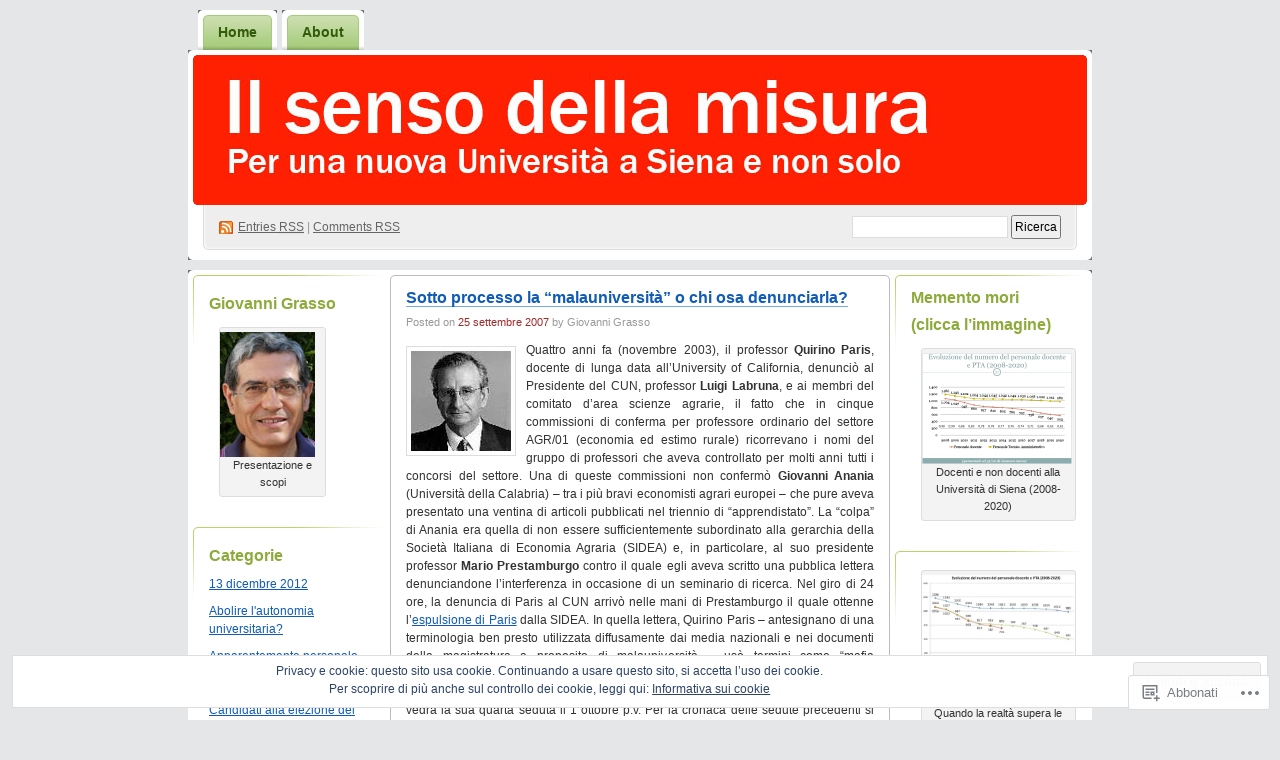

--- FILE ---
content_type: text/html; charset=UTF-8
request_url: https://ilsensodellamisura.com/2007/09/25/
body_size: 31205
content:
<!DOCTYPE html PUBLIC "-//W3C//DTD XHTML 1.0 Transitional//EN" "http://www.w3.org/TR/xhtml1/DTD/xhtml1-transitional.dtd">
<!--[if IE 8]>
<html id="ie8" xmlns="http://www.w3.org/1999/xhtml" lang="it-IT">
<![endif]-->
<!--[if !(IE 8)]><!-->
<html xmlns="http://www.w3.org/1999/xhtml" lang="it-IT">
<!--<![endif]-->
<head profile="http://gmpg.org/xfn/11">
<meta http-equiv="Content-Type" content="text/html; charset=UTF-8" />
<title>25 | settembre | 2007 | Il senso della misura</title>
<link rel="pingback" href="https://ilsensodellamisura.com/xmlrpc.php" />
<meta name='robots' content='max-image-preview:large' />

<!-- Async WordPress.com Remote Login -->
<script id="wpcom_remote_login_js">
var wpcom_remote_login_extra_auth = '';
function wpcom_remote_login_remove_dom_node_id( element_id ) {
	var dom_node = document.getElementById( element_id );
	if ( dom_node ) { dom_node.parentNode.removeChild( dom_node ); }
}
function wpcom_remote_login_remove_dom_node_classes( class_name ) {
	var dom_nodes = document.querySelectorAll( '.' + class_name );
	for ( var i = 0; i < dom_nodes.length; i++ ) {
		dom_nodes[ i ].parentNode.removeChild( dom_nodes[ i ] );
	}
}
function wpcom_remote_login_final_cleanup() {
	wpcom_remote_login_remove_dom_node_classes( "wpcom_remote_login_msg" );
	wpcom_remote_login_remove_dom_node_id( "wpcom_remote_login_key" );
	wpcom_remote_login_remove_dom_node_id( "wpcom_remote_login_validate" );
	wpcom_remote_login_remove_dom_node_id( "wpcom_remote_login_js" );
	wpcom_remote_login_remove_dom_node_id( "wpcom_request_access_iframe" );
	wpcom_remote_login_remove_dom_node_id( "wpcom_request_access_styles" );
}

// Watch for messages back from the remote login
window.addEventListener( "message", function( e ) {
	if ( e.origin === "https://r-login.wordpress.com" ) {
		var data = {};
		try {
			data = JSON.parse( e.data );
		} catch( e ) {
			wpcom_remote_login_final_cleanup();
			return;
		}

		if ( data.msg === 'LOGIN' ) {
			// Clean up the login check iframe
			wpcom_remote_login_remove_dom_node_id( "wpcom_remote_login_key" );

			var id_regex = new RegExp( /^[0-9]+$/ );
			var token_regex = new RegExp( /^.*|.*|.*$/ );
			if (
				token_regex.test( data.token )
				&& id_regex.test( data.wpcomid )
			) {
				// We have everything we need to ask for a login
				var script = document.createElement( "script" );
				script.setAttribute( "id", "wpcom_remote_login_validate" );
				script.src = '/remote-login.php?wpcom_remote_login=validate'
					+ '&wpcomid=' + data.wpcomid
					+ '&token=' + encodeURIComponent( data.token )
					+ '&host=' + window.location.protocol
					+ '//' + window.location.hostname
					+ '&postid=255'
					+ '&is_singular=';
				document.body.appendChild( script );
			}

			return;
		}

		// Safari ITP, not logged in, so redirect
		if ( data.msg === 'LOGIN-REDIRECT' ) {
			window.location = 'https://wordpress.com/log-in?redirect_to=' + window.location.href;
			return;
		}

		// Safari ITP, storage access failed, remove the request
		if ( data.msg === 'LOGIN-REMOVE' ) {
			var css_zap = 'html { -webkit-transition: margin-top 1s; transition: margin-top 1s; } /* 9001 */ html { margin-top: 0 !important; } * html body { margin-top: 0 !important; } @media screen and ( max-width: 782px ) { html { margin-top: 0 !important; } * html body { margin-top: 0 !important; } }';
			var style_zap = document.createElement( 'style' );
			style_zap.type = 'text/css';
			style_zap.appendChild( document.createTextNode( css_zap ) );
			document.body.appendChild( style_zap );

			var e = document.getElementById( 'wpcom_request_access_iframe' );
			e.parentNode.removeChild( e );

			document.cookie = 'wordpress_com_login_access=denied; path=/; max-age=31536000';

			return;
		}

		// Safari ITP
		if ( data.msg === 'REQUEST_ACCESS' ) {
			console.log( 'request access: safari' );

			// Check ITP iframe enable/disable knob
			if ( wpcom_remote_login_extra_auth !== 'safari_itp_iframe' ) {
				return;
			}

			// If we are in a "private window" there is no ITP.
			var private_window = false;
			try {
				var opendb = window.openDatabase( null, null, null, null );
			} catch( e ) {
				private_window = true;
			}

			if ( private_window ) {
				console.log( 'private window' );
				return;
			}

			var iframe = document.createElement( 'iframe' );
			iframe.id = 'wpcom_request_access_iframe';
			iframe.setAttribute( 'scrolling', 'no' );
			iframe.setAttribute( 'sandbox', 'allow-storage-access-by-user-activation allow-scripts allow-same-origin allow-top-navigation-by-user-activation' );
			iframe.src = 'https://r-login.wordpress.com/remote-login.php?wpcom_remote_login=request_access&origin=' + encodeURIComponent( data.origin ) + '&wpcomid=' + encodeURIComponent( data.wpcomid );

			var css = 'html { -webkit-transition: margin-top 1s; transition: margin-top 1s; } /* 9001 */ html { margin-top: 46px !important; } * html body { margin-top: 46px !important; } @media screen and ( max-width: 660px ) { html { margin-top: 71px !important; } * html body { margin-top: 71px !important; } #wpcom_request_access_iframe { display: block; height: 71px !important; } } #wpcom_request_access_iframe { border: 0px; height: 46px; position: fixed; top: 0; left: 0; width: 100%; min-width: 100%; z-index: 99999; background: #23282d; } ';

			var style = document.createElement( 'style' );
			style.type = 'text/css';
			style.id = 'wpcom_request_access_styles';
			style.appendChild( document.createTextNode( css ) );
			document.body.appendChild( style );

			document.body.appendChild( iframe );
		}

		if ( data.msg === 'DONE' ) {
			wpcom_remote_login_final_cleanup();
		}
	}
}, false );

// Inject the remote login iframe after the page has had a chance to load
// more critical resources
window.addEventListener( "DOMContentLoaded", function( e ) {
	var iframe = document.createElement( "iframe" );
	iframe.style.display = "none";
	iframe.setAttribute( "scrolling", "no" );
	iframe.setAttribute( "id", "wpcom_remote_login_key" );
	iframe.src = "https://r-login.wordpress.com/remote-login.php"
		+ "?wpcom_remote_login=key"
		+ "&origin=aHR0cHM6Ly9pbHNlbnNvZGVsbGFtaXN1cmEuY29t"
		+ "&wpcomid=32312666"
		+ "&time=" + Math.floor( Date.now() / 1000 );
	document.body.appendChild( iframe );
}, false );
</script>
<link rel='dns-prefetch' href='//s0.wp.com' />
<link rel='dns-prefetch' href='//af.pubmine.com' />
<link rel="alternate" type="application/rss+xml" title="Il senso della misura &raquo; Feed" href="https://ilsensodellamisura.com/feed/" />
<link rel="alternate" type="application/rss+xml" title="Il senso della misura &raquo; Feed dei commenti" href="https://ilsensodellamisura.com/comments/feed/" />
	<script type="text/javascript">
		/* <![CDATA[ */
		function addLoadEvent(func) {
			var oldonload = window.onload;
			if (typeof window.onload != 'function') {
				window.onload = func;
			} else {
				window.onload = function () {
					oldonload();
					func();
				}
			}
		}
		/* ]]> */
	</script>
	<link crossorigin='anonymous' rel='stylesheet' id='all-css-0-1' href='/_static/??/wp-content/mu-plugins/widgets/eu-cookie-law/templates/style.css,/wp-content/mu-plugins/infinity/themes/pub/digg3.css?m=1642463000j&cssminify=yes' type='text/css' media='all' />
<style id='wp-emoji-styles-inline-css'>

	img.wp-smiley, img.emoji {
		display: inline !important;
		border: none !important;
		box-shadow: none !important;
		height: 1em !important;
		width: 1em !important;
		margin: 0 0.07em !important;
		vertical-align: -0.1em !important;
		background: none !important;
		padding: 0 !important;
	}
/*# sourceURL=wp-emoji-styles-inline-css */
</style>
<link crossorigin='anonymous' rel='stylesheet' id='all-css-2-1' href='/wp-content/plugins/gutenberg-core/v22.2.0/build/styles/block-library/style.css?m=1764855221i&cssminify=yes' type='text/css' media='all' />
<style id='wp-block-library-inline-css'>
.has-text-align-justify {
	text-align:justify;
}
.has-text-align-justify{text-align:justify;}

/*# sourceURL=wp-block-library-inline-css */
</style><style id='global-styles-inline-css'>
:root{--wp--preset--aspect-ratio--square: 1;--wp--preset--aspect-ratio--4-3: 4/3;--wp--preset--aspect-ratio--3-4: 3/4;--wp--preset--aspect-ratio--3-2: 3/2;--wp--preset--aspect-ratio--2-3: 2/3;--wp--preset--aspect-ratio--16-9: 16/9;--wp--preset--aspect-ratio--9-16: 9/16;--wp--preset--color--black: #000000;--wp--preset--color--cyan-bluish-gray: #abb8c3;--wp--preset--color--white: #ffffff;--wp--preset--color--pale-pink: #f78da7;--wp--preset--color--vivid-red: #cf2e2e;--wp--preset--color--luminous-vivid-orange: #ff6900;--wp--preset--color--luminous-vivid-amber: #fcb900;--wp--preset--color--light-green-cyan: #7bdcb5;--wp--preset--color--vivid-green-cyan: #00d084;--wp--preset--color--pale-cyan-blue: #8ed1fc;--wp--preset--color--vivid-cyan-blue: #0693e3;--wp--preset--color--vivid-purple: #9b51e0;--wp--preset--gradient--vivid-cyan-blue-to-vivid-purple: linear-gradient(135deg,rgb(6,147,227) 0%,rgb(155,81,224) 100%);--wp--preset--gradient--light-green-cyan-to-vivid-green-cyan: linear-gradient(135deg,rgb(122,220,180) 0%,rgb(0,208,130) 100%);--wp--preset--gradient--luminous-vivid-amber-to-luminous-vivid-orange: linear-gradient(135deg,rgb(252,185,0) 0%,rgb(255,105,0) 100%);--wp--preset--gradient--luminous-vivid-orange-to-vivid-red: linear-gradient(135deg,rgb(255,105,0) 0%,rgb(207,46,46) 100%);--wp--preset--gradient--very-light-gray-to-cyan-bluish-gray: linear-gradient(135deg,rgb(238,238,238) 0%,rgb(169,184,195) 100%);--wp--preset--gradient--cool-to-warm-spectrum: linear-gradient(135deg,rgb(74,234,220) 0%,rgb(151,120,209) 20%,rgb(207,42,186) 40%,rgb(238,44,130) 60%,rgb(251,105,98) 80%,rgb(254,248,76) 100%);--wp--preset--gradient--blush-light-purple: linear-gradient(135deg,rgb(255,206,236) 0%,rgb(152,150,240) 100%);--wp--preset--gradient--blush-bordeaux: linear-gradient(135deg,rgb(254,205,165) 0%,rgb(254,45,45) 50%,rgb(107,0,62) 100%);--wp--preset--gradient--luminous-dusk: linear-gradient(135deg,rgb(255,203,112) 0%,rgb(199,81,192) 50%,rgb(65,88,208) 100%);--wp--preset--gradient--pale-ocean: linear-gradient(135deg,rgb(255,245,203) 0%,rgb(182,227,212) 50%,rgb(51,167,181) 100%);--wp--preset--gradient--electric-grass: linear-gradient(135deg,rgb(202,248,128) 0%,rgb(113,206,126) 100%);--wp--preset--gradient--midnight: linear-gradient(135deg,rgb(2,3,129) 0%,rgb(40,116,252) 100%);--wp--preset--font-size--small: 13px;--wp--preset--font-size--medium: 20px;--wp--preset--font-size--large: 36px;--wp--preset--font-size--x-large: 42px;--wp--preset--font-family--albert-sans: 'Albert Sans', sans-serif;--wp--preset--font-family--alegreya: Alegreya, serif;--wp--preset--font-family--arvo: Arvo, serif;--wp--preset--font-family--bodoni-moda: 'Bodoni Moda', serif;--wp--preset--font-family--bricolage-grotesque: 'Bricolage Grotesque', sans-serif;--wp--preset--font-family--cabin: Cabin, sans-serif;--wp--preset--font-family--chivo: Chivo, sans-serif;--wp--preset--font-family--commissioner: Commissioner, sans-serif;--wp--preset--font-family--cormorant: Cormorant, serif;--wp--preset--font-family--courier-prime: 'Courier Prime', monospace;--wp--preset--font-family--crimson-pro: 'Crimson Pro', serif;--wp--preset--font-family--dm-mono: 'DM Mono', monospace;--wp--preset--font-family--dm-sans: 'DM Sans', sans-serif;--wp--preset--font-family--dm-serif-display: 'DM Serif Display', serif;--wp--preset--font-family--domine: Domine, serif;--wp--preset--font-family--eb-garamond: 'EB Garamond', serif;--wp--preset--font-family--epilogue: Epilogue, sans-serif;--wp--preset--font-family--fahkwang: Fahkwang, sans-serif;--wp--preset--font-family--figtree: Figtree, sans-serif;--wp--preset--font-family--fira-sans: 'Fira Sans', sans-serif;--wp--preset--font-family--fjalla-one: 'Fjalla One', sans-serif;--wp--preset--font-family--fraunces: Fraunces, serif;--wp--preset--font-family--gabarito: Gabarito, system-ui;--wp--preset--font-family--ibm-plex-mono: 'IBM Plex Mono', monospace;--wp--preset--font-family--ibm-plex-sans: 'IBM Plex Sans', sans-serif;--wp--preset--font-family--ibarra-real-nova: 'Ibarra Real Nova', serif;--wp--preset--font-family--instrument-serif: 'Instrument Serif', serif;--wp--preset--font-family--inter: Inter, sans-serif;--wp--preset--font-family--josefin-sans: 'Josefin Sans', sans-serif;--wp--preset--font-family--jost: Jost, sans-serif;--wp--preset--font-family--libre-baskerville: 'Libre Baskerville', serif;--wp--preset--font-family--libre-franklin: 'Libre Franklin', sans-serif;--wp--preset--font-family--literata: Literata, serif;--wp--preset--font-family--lora: Lora, serif;--wp--preset--font-family--merriweather: Merriweather, serif;--wp--preset--font-family--montserrat: Montserrat, sans-serif;--wp--preset--font-family--newsreader: Newsreader, serif;--wp--preset--font-family--noto-sans-mono: 'Noto Sans Mono', sans-serif;--wp--preset--font-family--nunito: Nunito, sans-serif;--wp--preset--font-family--open-sans: 'Open Sans', sans-serif;--wp--preset--font-family--overpass: Overpass, sans-serif;--wp--preset--font-family--pt-serif: 'PT Serif', serif;--wp--preset--font-family--petrona: Petrona, serif;--wp--preset--font-family--piazzolla: Piazzolla, serif;--wp--preset--font-family--playfair-display: 'Playfair Display', serif;--wp--preset--font-family--plus-jakarta-sans: 'Plus Jakarta Sans', sans-serif;--wp--preset--font-family--poppins: Poppins, sans-serif;--wp--preset--font-family--raleway: Raleway, sans-serif;--wp--preset--font-family--roboto: Roboto, sans-serif;--wp--preset--font-family--roboto-slab: 'Roboto Slab', serif;--wp--preset--font-family--rubik: Rubik, sans-serif;--wp--preset--font-family--rufina: Rufina, serif;--wp--preset--font-family--sora: Sora, sans-serif;--wp--preset--font-family--source-sans-3: 'Source Sans 3', sans-serif;--wp--preset--font-family--source-serif-4: 'Source Serif 4', serif;--wp--preset--font-family--space-mono: 'Space Mono', monospace;--wp--preset--font-family--syne: Syne, sans-serif;--wp--preset--font-family--texturina: Texturina, serif;--wp--preset--font-family--urbanist: Urbanist, sans-serif;--wp--preset--font-family--work-sans: 'Work Sans', sans-serif;--wp--preset--spacing--20: 0.44rem;--wp--preset--spacing--30: 0.67rem;--wp--preset--spacing--40: 1rem;--wp--preset--spacing--50: 1.5rem;--wp--preset--spacing--60: 2.25rem;--wp--preset--spacing--70: 3.38rem;--wp--preset--spacing--80: 5.06rem;--wp--preset--shadow--natural: 6px 6px 9px rgba(0, 0, 0, 0.2);--wp--preset--shadow--deep: 12px 12px 50px rgba(0, 0, 0, 0.4);--wp--preset--shadow--sharp: 6px 6px 0px rgba(0, 0, 0, 0.2);--wp--preset--shadow--outlined: 6px 6px 0px -3px rgb(255, 255, 255), 6px 6px rgb(0, 0, 0);--wp--preset--shadow--crisp: 6px 6px 0px rgb(0, 0, 0);}:where(.is-layout-flex){gap: 0.5em;}:where(.is-layout-grid){gap: 0.5em;}body .is-layout-flex{display: flex;}.is-layout-flex{flex-wrap: wrap;align-items: center;}.is-layout-flex > :is(*, div){margin: 0;}body .is-layout-grid{display: grid;}.is-layout-grid > :is(*, div){margin: 0;}:where(.wp-block-columns.is-layout-flex){gap: 2em;}:where(.wp-block-columns.is-layout-grid){gap: 2em;}:where(.wp-block-post-template.is-layout-flex){gap: 1.25em;}:where(.wp-block-post-template.is-layout-grid){gap: 1.25em;}.has-black-color{color: var(--wp--preset--color--black) !important;}.has-cyan-bluish-gray-color{color: var(--wp--preset--color--cyan-bluish-gray) !important;}.has-white-color{color: var(--wp--preset--color--white) !important;}.has-pale-pink-color{color: var(--wp--preset--color--pale-pink) !important;}.has-vivid-red-color{color: var(--wp--preset--color--vivid-red) !important;}.has-luminous-vivid-orange-color{color: var(--wp--preset--color--luminous-vivid-orange) !important;}.has-luminous-vivid-amber-color{color: var(--wp--preset--color--luminous-vivid-amber) !important;}.has-light-green-cyan-color{color: var(--wp--preset--color--light-green-cyan) !important;}.has-vivid-green-cyan-color{color: var(--wp--preset--color--vivid-green-cyan) !important;}.has-pale-cyan-blue-color{color: var(--wp--preset--color--pale-cyan-blue) !important;}.has-vivid-cyan-blue-color{color: var(--wp--preset--color--vivid-cyan-blue) !important;}.has-vivid-purple-color{color: var(--wp--preset--color--vivid-purple) !important;}.has-black-background-color{background-color: var(--wp--preset--color--black) !important;}.has-cyan-bluish-gray-background-color{background-color: var(--wp--preset--color--cyan-bluish-gray) !important;}.has-white-background-color{background-color: var(--wp--preset--color--white) !important;}.has-pale-pink-background-color{background-color: var(--wp--preset--color--pale-pink) !important;}.has-vivid-red-background-color{background-color: var(--wp--preset--color--vivid-red) !important;}.has-luminous-vivid-orange-background-color{background-color: var(--wp--preset--color--luminous-vivid-orange) !important;}.has-luminous-vivid-amber-background-color{background-color: var(--wp--preset--color--luminous-vivid-amber) !important;}.has-light-green-cyan-background-color{background-color: var(--wp--preset--color--light-green-cyan) !important;}.has-vivid-green-cyan-background-color{background-color: var(--wp--preset--color--vivid-green-cyan) !important;}.has-pale-cyan-blue-background-color{background-color: var(--wp--preset--color--pale-cyan-blue) !important;}.has-vivid-cyan-blue-background-color{background-color: var(--wp--preset--color--vivid-cyan-blue) !important;}.has-vivid-purple-background-color{background-color: var(--wp--preset--color--vivid-purple) !important;}.has-black-border-color{border-color: var(--wp--preset--color--black) !important;}.has-cyan-bluish-gray-border-color{border-color: var(--wp--preset--color--cyan-bluish-gray) !important;}.has-white-border-color{border-color: var(--wp--preset--color--white) !important;}.has-pale-pink-border-color{border-color: var(--wp--preset--color--pale-pink) !important;}.has-vivid-red-border-color{border-color: var(--wp--preset--color--vivid-red) !important;}.has-luminous-vivid-orange-border-color{border-color: var(--wp--preset--color--luminous-vivid-orange) !important;}.has-luminous-vivid-amber-border-color{border-color: var(--wp--preset--color--luminous-vivid-amber) !important;}.has-light-green-cyan-border-color{border-color: var(--wp--preset--color--light-green-cyan) !important;}.has-vivid-green-cyan-border-color{border-color: var(--wp--preset--color--vivid-green-cyan) !important;}.has-pale-cyan-blue-border-color{border-color: var(--wp--preset--color--pale-cyan-blue) !important;}.has-vivid-cyan-blue-border-color{border-color: var(--wp--preset--color--vivid-cyan-blue) !important;}.has-vivid-purple-border-color{border-color: var(--wp--preset--color--vivid-purple) !important;}.has-vivid-cyan-blue-to-vivid-purple-gradient-background{background: var(--wp--preset--gradient--vivid-cyan-blue-to-vivid-purple) !important;}.has-light-green-cyan-to-vivid-green-cyan-gradient-background{background: var(--wp--preset--gradient--light-green-cyan-to-vivid-green-cyan) !important;}.has-luminous-vivid-amber-to-luminous-vivid-orange-gradient-background{background: var(--wp--preset--gradient--luminous-vivid-amber-to-luminous-vivid-orange) !important;}.has-luminous-vivid-orange-to-vivid-red-gradient-background{background: var(--wp--preset--gradient--luminous-vivid-orange-to-vivid-red) !important;}.has-very-light-gray-to-cyan-bluish-gray-gradient-background{background: var(--wp--preset--gradient--very-light-gray-to-cyan-bluish-gray) !important;}.has-cool-to-warm-spectrum-gradient-background{background: var(--wp--preset--gradient--cool-to-warm-spectrum) !important;}.has-blush-light-purple-gradient-background{background: var(--wp--preset--gradient--blush-light-purple) !important;}.has-blush-bordeaux-gradient-background{background: var(--wp--preset--gradient--blush-bordeaux) !important;}.has-luminous-dusk-gradient-background{background: var(--wp--preset--gradient--luminous-dusk) !important;}.has-pale-ocean-gradient-background{background: var(--wp--preset--gradient--pale-ocean) !important;}.has-electric-grass-gradient-background{background: var(--wp--preset--gradient--electric-grass) !important;}.has-midnight-gradient-background{background: var(--wp--preset--gradient--midnight) !important;}.has-small-font-size{font-size: var(--wp--preset--font-size--small) !important;}.has-medium-font-size{font-size: var(--wp--preset--font-size--medium) !important;}.has-large-font-size{font-size: var(--wp--preset--font-size--large) !important;}.has-x-large-font-size{font-size: var(--wp--preset--font-size--x-large) !important;}.has-albert-sans-font-family{font-family: var(--wp--preset--font-family--albert-sans) !important;}.has-alegreya-font-family{font-family: var(--wp--preset--font-family--alegreya) !important;}.has-arvo-font-family{font-family: var(--wp--preset--font-family--arvo) !important;}.has-bodoni-moda-font-family{font-family: var(--wp--preset--font-family--bodoni-moda) !important;}.has-bricolage-grotesque-font-family{font-family: var(--wp--preset--font-family--bricolage-grotesque) !important;}.has-cabin-font-family{font-family: var(--wp--preset--font-family--cabin) !important;}.has-chivo-font-family{font-family: var(--wp--preset--font-family--chivo) !important;}.has-commissioner-font-family{font-family: var(--wp--preset--font-family--commissioner) !important;}.has-cormorant-font-family{font-family: var(--wp--preset--font-family--cormorant) !important;}.has-courier-prime-font-family{font-family: var(--wp--preset--font-family--courier-prime) !important;}.has-crimson-pro-font-family{font-family: var(--wp--preset--font-family--crimson-pro) !important;}.has-dm-mono-font-family{font-family: var(--wp--preset--font-family--dm-mono) !important;}.has-dm-sans-font-family{font-family: var(--wp--preset--font-family--dm-sans) !important;}.has-dm-serif-display-font-family{font-family: var(--wp--preset--font-family--dm-serif-display) !important;}.has-domine-font-family{font-family: var(--wp--preset--font-family--domine) !important;}.has-eb-garamond-font-family{font-family: var(--wp--preset--font-family--eb-garamond) !important;}.has-epilogue-font-family{font-family: var(--wp--preset--font-family--epilogue) !important;}.has-fahkwang-font-family{font-family: var(--wp--preset--font-family--fahkwang) !important;}.has-figtree-font-family{font-family: var(--wp--preset--font-family--figtree) !important;}.has-fira-sans-font-family{font-family: var(--wp--preset--font-family--fira-sans) !important;}.has-fjalla-one-font-family{font-family: var(--wp--preset--font-family--fjalla-one) !important;}.has-fraunces-font-family{font-family: var(--wp--preset--font-family--fraunces) !important;}.has-gabarito-font-family{font-family: var(--wp--preset--font-family--gabarito) !important;}.has-ibm-plex-mono-font-family{font-family: var(--wp--preset--font-family--ibm-plex-mono) !important;}.has-ibm-plex-sans-font-family{font-family: var(--wp--preset--font-family--ibm-plex-sans) !important;}.has-ibarra-real-nova-font-family{font-family: var(--wp--preset--font-family--ibarra-real-nova) !important;}.has-instrument-serif-font-family{font-family: var(--wp--preset--font-family--instrument-serif) !important;}.has-inter-font-family{font-family: var(--wp--preset--font-family--inter) !important;}.has-josefin-sans-font-family{font-family: var(--wp--preset--font-family--josefin-sans) !important;}.has-jost-font-family{font-family: var(--wp--preset--font-family--jost) !important;}.has-libre-baskerville-font-family{font-family: var(--wp--preset--font-family--libre-baskerville) !important;}.has-libre-franklin-font-family{font-family: var(--wp--preset--font-family--libre-franklin) !important;}.has-literata-font-family{font-family: var(--wp--preset--font-family--literata) !important;}.has-lora-font-family{font-family: var(--wp--preset--font-family--lora) !important;}.has-merriweather-font-family{font-family: var(--wp--preset--font-family--merriweather) !important;}.has-montserrat-font-family{font-family: var(--wp--preset--font-family--montserrat) !important;}.has-newsreader-font-family{font-family: var(--wp--preset--font-family--newsreader) !important;}.has-noto-sans-mono-font-family{font-family: var(--wp--preset--font-family--noto-sans-mono) !important;}.has-nunito-font-family{font-family: var(--wp--preset--font-family--nunito) !important;}.has-open-sans-font-family{font-family: var(--wp--preset--font-family--open-sans) !important;}.has-overpass-font-family{font-family: var(--wp--preset--font-family--overpass) !important;}.has-pt-serif-font-family{font-family: var(--wp--preset--font-family--pt-serif) !important;}.has-petrona-font-family{font-family: var(--wp--preset--font-family--petrona) !important;}.has-piazzolla-font-family{font-family: var(--wp--preset--font-family--piazzolla) !important;}.has-playfair-display-font-family{font-family: var(--wp--preset--font-family--playfair-display) !important;}.has-plus-jakarta-sans-font-family{font-family: var(--wp--preset--font-family--plus-jakarta-sans) !important;}.has-poppins-font-family{font-family: var(--wp--preset--font-family--poppins) !important;}.has-raleway-font-family{font-family: var(--wp--preset--font-family--raleway) !important;}.has-roboto-font-family{font-family: var(--wp--preset--font-family--roboto) !important;}.has-roboto-slab-font-family{font-family: var(--wp--preset--font-family--roboto-slab) !important;}.has-rubik-font-family{font-family: var(--wp--preset--font-family--rubik) !important;}.has-rufina-font-family{font-family: var(--wp--preset--font-family--rufina) !important;}.has-sora-font-family{font-family: var(--wp--preset--font-family--sora) !important;}.has-source-sans-3-font-family{font-family: var(--wp--preset--font-family--source-sans-3) !important;}.has-source-serif-4-font-family{font-family: var(--wp--preset--font-family--source-serif-4) !important;}.has-space-mono-font-family{font-family: var(--wp--preset--font-family--space-mono) !important;}.has-syne-font-family{font-family: var(--wp--preset--font-family--syne) !important;}.has-texturina-font-family{font-family: var(--wp--preset--font-family--texturina) !important;}.has-urbanist-font-family{font-family: var(--wp--preset--font-family--urbanist) !important;}.has-work-sans-font-family{font-family: var(--wp--preset--font-family--work-sans) !important;}
/*# sourceURL=global-styles-inline-css */
</style>

<style id='classic-theme-styles-inline-css'>
/*! This file is auto-generated */
.wp-block-button__link{color:#fff;background-color:#32373c;border-radius:9999px;box-shadow:none;text-decoration:none;padding:calc(.667em + 2px) calc(1.333em + 2px);font-size:1.125em}.wp-block-file__button{background:#32373c;color:#fff;text-decoration:none}
/*# sourceURL=/wp-includes/css/classic-themes.min.css */
</style>
<link crossorigin='anonymous' rel='stylesheet' id='all-css-4-1' href='/_static/??-eJyFkNkOwkAIRX9IOqnTuDwYv6ULjqOzZaBW/16q0WpM6gsBcg9wUUOCNgbGwCq53thAqo2Ni+2Z1LIoN0UJZH1yCBkvRaU6S/xWAPHNYdESLdTHIN/DNCuj9H2qeVR47GyNDr3I5rDBdgZZcHrlwHidR5KsgaZJGYlAore9Bz7KLvrhnm2V+kYMGaPVXyMZxbKR1DyOmso5yGAEeVTNNoavAg6utnlE935XrqtytdVaL093KgGT9A==&cssminify=yes' type='text/css' media='all' />
<link crossorigin='anonymous' rel='stylesheet' id='print-css-5-1' href='/wp-content/mu-plugins/global-print/global-print.css?m=1465851035i&cssminify=yes' type='text/css' media='print' />
<style id='jetpack-global-styles-frontend-style-inline-css'>
:root { --font-headings: unset; --font-base: unset; --font-headings-default: -apple-system,BlinkMacSystemFont,"Segoe UI",Roboto,Oxygen-Sans,Ubuntu,Cantarell,"Helvetica Neue",sans-serif; --font-base-default: -apple-system,BlinkMacSystemFont,"Segoe UI",Roboto,Oxygen-Sans,Ubuntu,Cantarell,"Helvetica Neue",sans-serif;}
/*# sourceURL=jetpack-global-styles-frontend-style-inline-css */
</style>
<link crossorigin='anonymous' rel='stylesheet' id='all-css-8-1' href='/wp-content/themes/h4/global.css?m=1420737423i&cssminify=yes' type='text/css' media='all' />
<script type="text/javascript" id="wpcom-actionbar-placeholder-js-extra">
/* <![CDATA[ */
var actionbardata = {"siteID":"32312666","postID":"0","siteURL":"https://ilsensodellamisura.com","xhrURL":"https://ilsensodellamisura.com/wp-admin/admin-ajax.php","nonce":"8d63a61e57","isLoggedIn":"","statusMessage":"","subsEmailDefault":"instantly","proxyScriptUrl":"https://s0.wp.com/wp-content/js/wpcom-proxy-request.js?m=1513050504i&amp;ver=20211021","i18n":{"followedText":"I nuovi articoli del sito saranno visibili sul tuo \u003Ca href=\"https://wordpress.com/reader\"\u003EReader\u003C/a\u003E","foldBar":"Riduci la barra","unfoldBar":"Espandi la barra","shortLinkCopied":"Shortlink copiato negli appunti."}};
//# sourceURL=wpcom-actionbar-placeholder-js-extra
/* ]]> */
</script>
<script type="text/javascript" id="jetpack-mu-wpcom-settings-js-before">
/* <![CDATA[ */
var JETPACK_MU_WPCOM_SETTINGS = {"assetsUrl":"https://s0.wp.com/wp-content/mu-plugins/jetpack-mu-wpcom-plugin/moon/jetpack_vendor/automattic/jetpack-mu-wpcom/src/build/"};
//# sourceURL=jetpack-mu-wpcom-settings-js-before
/* ]]> */
</script>
<script crossorigin='anonymous' type='text/javascript'  src='/_static/??/wp-content/js/rlt-proxy.js,/wp-content/blog-plugins/wordads-classes/js/cmp/v2/cmp-non-gdpr.js?m=1720530689j'></script>
<script type="text/javascript" id="rlt-proxy-js-after">
/* <![CDATA[ */
	rltInitialize( {"token":null,"iframeOrigins":["https:\/\/widgets.wp.com"]} );
//# sourceURL=rlt-proxy-js-after
/* ]]> */
</script>
<link rel="EditURI" type="application/rsd+xml" title="RSD" href="https://ilsensodellamisura.wordpress.com/xmlrpc.php?rsd" />
<meta name="generator" content="WordPress.com" />

<!-- Jetpack Open Graph Tags -->
<meta property="og:type" content="website" />
<meta property="og:title" content="25 settembre 2007 &#8211; Il senso della misura" />
<meta property="og:site_name" content="Il senso della misura" />
<meta property="og:image" content="https://s0.wp.com/i/blank.jpg?m=1383295312i" />
<meta property="og:image:width" content="200" />
<meta property="og:image:height" content="200" />
<meta property="og:image:alt" content="" />
<meta property="og:locale" content="it_IT" />

<!-- End Jetpack Open Graph Tags -->
<link rel="shortcut icon" type="image/x-icon" href="https://s0.wp.com/i/favicon.ico?m=1713425267i" sizes="16x16 24x24 32x32 48x48" />
<link rel="icon" type="image/x-icon" href="https://s0.wp.com/i/favicon.ico?m=1713425267i" sizes="16x16 24x24 32x32 48x48" />
<link rel="apple-touch-icon" href="https://s0.wp.com/i/webclip.png?m=1713868326i" />
<link rel='openid.server' href='https://ilsensodellamisura.com/?openidserver=1' />
<link rel='openid.delegate' href='https://ilsensodellamisura.com/' />
<link rel="search" type="application/opensearchdescription+xml" href="https://ilsensodellamisura.com/osd.xml" title="Il senso della misura" />
<link rel="search" type="application/opensearchdescription+xml" href="https://s1.wp.com/opensearch.xml" title="WordPress.com" />
<meta name="theme-color" content="#e4e6e7" />
		<style id="wpcom-hotfix-masterbar-style">
			@media screen and (min-width: 783px) {
				#wpadminbar .quicklinks li#wp-admin-bar-my-account.with-avatar > a img {
					margin-top: 5px;
				}
			}
		</style>
			<style type="text/css">
		body { background-image: none; }
	</style>
	<style type="text/css">.recentcomments a{display:inline !important;padding:0 !important;margin:0 !important;}</style>		<style type="text/css">
			.recentcomments a {
				display: inline !important;
				padding: 0 !important;
				margin: 0 !important;
			}

			table.recentcommentsavatartop img.avatar, table.recentcommentsavatarend img.avatar {
				border: 0px;
				margin: 0;
			}

			table.recentcommentsavatartop a, table.recentcommentsavatarend a {
				border: 0px !important;
				background-color: transparent !important;
			}

			td.recentcommentsavatarend, td.recentcommentsavatartop {
				padding: 0px 0px 1px 0px;
				margin: 0px;
			}

			td.recentcommentstextend {
				border: none !important;
				padding: 0px 0px 2px 10px;
			}

			.rtl td.recentcommentstextend {
				padding: 0px 10px 2px 0px;
			}

			td.recentcommentstexttop {
				border: none;
				padding: 0px 0px 0px 10px;
			}

			.rtl td.recentcommentstexttop {
				padding: 0px 10px 0px 0px;
			}
		</style>
		<meta name="description" content="1 articolo pubblicato da Giovanni Grasso il September 25, 2007" />
<style type="text/css">
#header h1 a, #header .description {
display: none;
}
</style>
<style type="text/css" id="custom-background-css">
body.custom-background { background-color: #e4e6e7; }
</style>
	<script type="text/javascript">
/* <![CDATA[ */
var wa_client = {}; wa_client.cmd = []; wa_client.config = { 'blog_id': 32312666, 'blog_language': 'it', 'is_wordads': false, 'hosting_type': 0, 'afp_account_id': 'pub-4906140810935233', 'afp_host_id': 5038568878849053, 'theme': 'pub/digg3', '_': { 'title': 'Pubblicità', 'privacy_settings': 'Impostazioni sulla privacy' }, 'formats': [ 'belowpost', 'bottom_sticky', 'sidebar_sticky_right', 'sidebar', 'gutenberg_rectangle', 'gutenberg_leaderboard', 'gutenberg_mobile_leaderboard', 'gutenberg_skyscraper' ] };
/* ]]> */
</script>
		<script type="text/javascript">

			window.doNotSellCallback = function() {

				var linkElements = [
					'a[href="https://wordpress.com/?ref=footer_blog"]',
					'a[href="https://wordpress.com/?ref=footer_website"]',
					'a[href="https://wordpress.com/?ref=vertical_footer"]',
					'a[href^="https://wordpress.com/?ref=footer_segment_"]',
				].join(',');

				var dnsLink = document.createElement( 'a' );
				dnsLink.href = 'https://wordpress.com/it/advertising-program-optout/';
				dnsLink.classList.add( 'do-not-sell-link' );
				dnsLink.rel = 'nofollow';
				dnsLink.style.marginLeft = '0.5em';
				dnsLink.textContent = 'Non vendere o condividere le mie informazioni personali';

				var creditLinks = document.querySelectorAll( linkElements );

				if ( 0 === creditLinks.length ) {
					return false;
				}

				Array.prototype.forEach.call( creditLinks, function( el ) {
					el.insertAdjacentElement( 'afterend', dnsLink );
				});

				return true;
			};

		</script>
		<script type="text/javascript">
	window.google_analytics_uacct = "UA-52447-2";
</script>

<script type="text/javascript">
	var _gaq = _gaq || [];
	_gaq.push(['_setAccount', 'UA-52447-2']);
	_gaq.push(['_gat._anonymizeIp']);
	_gaq.push(['_setDomainName', 'none']);
	_gaq.push(['_setAllowLinker', true]);
	_gaq.push(['_initData']);
	_gaq.push(['_trackPageview']);

	(function() {
		var ga = document.createElement('script'); ga.type = 'text/javascript'; ga.async = true;
		ga.src = ('https:' == document.location.protocol ? 'https://ssl' : 'http://www') + '.google-analytics.com/ga.js';
		(document.getElementsByTagName('head')[0] || document.getElementsByTagName('body')[0]).appendChild(ga);
	})();
</script>
<link crossorigin='anonymous' rel='stylesheet' id='all-css-0-3' href='/_static/??-eJyNjMEKgzAQBX9Ifdha9CJ+StF1KdFkN7gJ+X0RbM89zjAMSqxJJbEkhFxHnz9ODBunONN+M4Kq4O2EsHil3WDFRT4aMqvw/yHomj0baD40G/tf9BXXcApj27+ej6Hr2247ASkBO20=&cssminify=yes' type='text/css' media='all' />
</head>
<body class="archive date custom-background wp-theme-pubdigg3 customizer-styles-applied jetpack-reblog-enabled"><div id="container">

<div id="header">

	<div id="menu">
		<ul class="menu">
	<li class="page_item"><a href="https://ilsensodellamisura.com/">Home</a></li>
	<li class="page_item page-item-2"><a href="https://ilsensodellamisura.com/about/">About</a></li>
</ul>
	</div>

	<div id="header-box">
	<div id="header-image">
		<img src="https://ilsensodellamisura.com/wp-content/uploads/2016/05/testatafranklingothicbookgrassetto.jpg" alt="" />
	</div>
	<div id="header-overlay">
		<img src="https://s0.wp.com/wp-content/themes/pub/digg3/images/bg_header_overlay.png?m=1391151072i" alt="" />
	</div>

	<div id="pagetitle">
		<h1><a href="https://ilsensodellamisura.com/" title="Il senso della misura">Il senso della misura</a></h1>
	</div>

	<div id="syndication">
		<a href="https://ilsensodellamisura.com/feed/" title="Syndicate this site using RSS" class="feed">Entries <abbr title="Really Simple Syndication">RSS</abbr></a> &#124; <a href="https://ilsensodellamisura.com/comments/feed/" title="Syndicate comments using RSS">Comments RSS</a>
	</div>
	<div id="searchbox">
		<form method="get" id="searchform" action="https://ilsensodellamisura.com/">
<div>
	<input type="text" value="" name="s" id="s" />
	<input type="submit" id="searchsubmit" value="Ricerca" />
</div>
</form>	</div>
	</div>
</div>

<div class="pagewrapper"><div id="page">

<!-- Start Obar -->

	<div class="obar">
<ul>

<li id="media_image-2" class="widget widget_media_image"><h2 class="widgettitle">Giovanni Grasso</h2>
<style>.widget.widget_media_image { overflow: hidden; }.widget.widget_media_image img { height: auto; max-width: 100%; }</style><div style="width: 105px" class="wp-caption alignnone"><a href="http://wp.me/p2bA02-i"><img width="95" height="125" src="https://ilsensodellamisura.com/wp-content/uploads/2009/03/giovannigrasso.jpg" class="image wp-image-577 alignleft attachment-full size-full" alt="" style="max-width: 100%; height: auto;" decoding="async" data-attachment-id="577" data-permalink="https://ilsensodellamisura.com/giovannigrassojpg-2/" data-orig-file="https://ilsensodellamisura.com/wp-content/uploads/2009/03/giovannigrasso.jpg" data-orig-size="95,125" data-comments-opened="1" data-image-meta="{&quot;aperture&quot;:&quot;0&quot;,&quot;credit&quot;:&quot;&quot;,&quot;camera&quot;:&quot;&quot;,&quot;caption&quot;:&quot;&quot;,&quot;created_timestamp&quot;:&quot;0&quot;,&quot;copyright&quot;:&quot;&quot;,&quot;focal_length&quot;:&quot;0&quot;,&quot;iso&quot;:&quot;0&quot;,&quot;shutter_speed&quot;:&quot;0&quot;,&quot;title&quot;:&quot;&quot;}" data-image-title="giovannigrasso.jpg" data-image-description="" data-image-caption="" data-medium-file="https://ilsensodellamisura.com/wp-content/uploads/2009/03/giovannigrasso.jpg?w=95" data-large-file="https://ilsensodellamisura.com/wp-content/uploads/2009/03/giovannigrasso.jpg?w=95" /></a><p class="wp-caption-text">Presentazione e scopi</p></div></li>
<li id="categories-2" class="widget widget_categories"><h2 class="widgettitle">Categorie</h2>

			<ul>
					<li class="cat-item cat-item-100934820"><a href="https://ilsensodellamisura.com/category/13-dicembre-2012/">13 dicembre 2012</a>
</li>
	<li class="cat-item cat-item-77583078"><a href="https://ilsensodellamisura.com/category/abolire-lautonomia-universitaria/">Abolire l&#039;autonomia universitaria?</a>
</li>
	<li class="cat-item cat-item-99898813"><a href="https://ilsensodellamisura.com/category/apparentemente-personale/">Apparentemente personale</a>
</li>
	<li class="cat-item cat-item-392081810"><a href="https://ilsensodellamisura.com/category/breve-storia-di-unisi/">Breve storia di Unisi</a>
</li>
	<li class="cat-item cat-item-77583079"><a href="https://ilsensodellamisura.com/category/candidati-alla-elezione-del-rettore/">Candidati alla elezione del Rettore</a>
</li>
	<li class="cat-item cat-item-2026553"><a href="https://ilsensodellamisura.com/category/codice-etico/">Codice etico</a>
</li>
	<li class="cat-item cat-item-104621"><a href="https://ilsensodellamisura.com/category/querela-per-diffamazione/commenti/">Commenti</a>
</li>
	<li class="cat-item cat-item-77583080"><a href="https://ilsensodellamisura.com/category/commissariarla-per-salvarla/">Commissariarla per salvarla</a>
</li>
	<li class="cat-item cat-item-77583081"><a href="https://ilsensodellamisura.com/category/dati-sullateneo-senese/">Dati sull&#039;ateneo senese</a>
</li>
	<li class="cat-item cat-item-4278663"><a href="https://ilsensodellamisura.com/category/diritti-negati/">Diritti negati</a>
</li>
	<li class="cat-item cat-item-1041494"><a href="https://ilsensodellamisura.com/category/emergenze/">Emergenze</a>
</li>
	<li class="cat-item cat-item-77583082"><a href="https://ilsensodellamisura.com/category/il-saccheggio/">Il saccheggio</a>
</li>
	<li class="cat-item cat-item-600148256"><a href="https://ilsensodellamisura.com/category/querela-per-diffamazione/impreparazione-e-insipienza/">Impreparazione e insipienza</a>
</li>
	<li class="cat-item cat-item-480891"><a href="https://ilsensodellamisura.com/category/la-voce-degli-studenti/">La voce degli studenti</a>
</li>
	<li class="cat-item cat-item-1417755"><a href="https://ilsensodellamisura.com/category/per-riflettere/">Per riflettere</a>
</li>
	<li class="cat-item cat-item-77583083"><a href="https://ilsensodellamisura.com/category/piccola-scienza/">Piccola scienza</a>
</li>
	<li class="cat-item cat-item-32176"><a href="https://ilsensodellamisura.com/category/senza-categoria/">Presentazione</a>
</li>
	<li class="cat-item cat-item-77583084"><a href="https://ilsensodellamisura.com/category/quelli-delluva-puttanella/">Quelli dell&#039;uva puttanella</a>
</li>
	<li class="cat-item cat-item-191521691"><a href="https://ilsensodellamisura.com/category/riccabonate/">Riccabonate</a>
</li>
	<li class="cat-item cat-item-8541165"><a href="https://ilsensodellamisura.com/category/ricercopoli/">Ricercopoli</a>
</li>
	<li class="cat-item cat-item-146299"><a href="https://ilsensodellamisura.com/category/querela-per-diffamazione/sentenza/">Sentenza</a>
</li>
	<li class="cat-item cat-item-77583085"><a href="https://ilsensodellamisura.com/category/stampa-nazionale-ed-ateneo-senese/">Stampa nazionale ed Ateneo senese</a>
</li>
	<li class="cat-item cat-item-77583086"><a href="https://ilsensodellamisura.com/category/trasparenza-o-invisibilita/">Trasparenza o invisibilità?</a>
</li>
	<li class="cat-item cat-item-77583087"><a href="https://ilsensodellamisura.com/category/truffa-continua/">Truffa continua</a>
</li>
	<li class="cat-item cat-item-1"><a href="https://ilsensodellamisura.com/category/uncategorized/">Uncategorized</a>
</li>
	<li class="cat-item cat-item-2805"><a href="https://ilsensodellamisura.com/category/varie/">Varie</a>
</li>
	<li class="cat-item cat-item-77583088"><a href="https://ilsensodellamisura.com/category/vecchi-di-stampa/">Vecchi di stampa</a>
</li>
			</ul>

			</li>
<li id="linkcat-1356" class="widget widget_links"><h2 class="widgettitle">Blogroll</h2>

	<ul class='xoxo blogroll'>
<li><a href="http://www.bastardosenzagloria.com/" title="Il tuo carattere è il tuo destino">Bastardo Senza Gloria</a></li>
<li><a href="https://www.youtube.com/channel/UCahpvj9jG8vzDFlidWrxbjg" title="Video presenti nel mio canale">Canale YouTube di Giovanni Grasso</a></li>
<li><a href="http://WWW.ERETICODISIENA.IT/">Eretico di Siena</a></li>
<li><a href="http://shamael.noblogs.org/">Fratello illuminato &#8211; il blog</a></li>
<li><a href="http://pierluigipiccini.it/" title="«Ex umbris et imaginibus in veritatem»">Il Blog di Pierluigi Piccini</a></li>
<li><a href="http://www.ilcittadinoonline.it/" title="Quotidiano indipendente dalla parte dei cittadini">il Cittadino online</a></li>
<li><a href="http://ilsantodisiena.wordpress.com/" title="Semper fidelis">Il Santo notizie di Siena</a></li>
<li><a href="http://lostanzinodigitale.it/">Lo Stanzino Digitale</a></li>
<li><a href="http://sienadgt.blogspot.it/" title="ovvero come impantanarsi in un blog">My BOG &#8211; La mia palude</a></li>
<li><a href="http://notiziario.ossigeno.info/">Ossigeno per l&#039;informazione</a></li>
<li><a href="http://www.rinnovareleistituzioni.it/">Rinnovare le istituzioni</a></li>
<li><a href="https://sonosusannaguarino.wordpress.com/">Sonosusannaguarino</a></li>
<li><a href="http://en.blog.wordpress.com/">WordPress.com News</a></li>

	</ul>
</li>

<li id="linkcat-228248775" class="widget widget_links"><h2 class="widgettitle">L'Università in rete</h2>

	<ul class='xoxo blogroll'>
<li><a href="http://ateneopalermitano.it/old" title="Il blog di Francesca Patanè">Archivio Ateneo Palermitano</a></li>
<li><a href="http://www.ateneofuturo.it/">Ateneo futuro</a></li>
<li><a href="http://www.ateneopalermitano.it/">Ateneo palermitano</a></li>
<li><a href="http://www.ateneopulito.it/">Ateneopulito</a></li>
<li><a href="http://www.datatime.eu/concorsopoli/concorsopoli.htm">Concorsopoli</a></li>
<li><a href="http://www.usiricerca.info/" title="della Ricerca">Il Foglietto</a></li>
<li><a href="http://indipendenteonline.wordpress.com/category/luniversita-degli-orrori/">L’università degli orrori</a></li>
<li><a href="http://meduni.blogspot.com/" title="Il Blog indipendente della Medicina Universitaria di Bologna">Meduni: Identità e Dignità dei Medici Universitari</a></li>
<li><a href="http://parentopoli.com/blog/" title="Quando l&#8217;università è affare di famiglia">Parentopoli</a></li>
<li><a href="http://precaridellaricerca.wordpress.com/">Precari della Ricerca</a></li>
<li><a href="http://are.ucdavis.edu/en/people/faculty/quirino-paris/">Quirino Paris</a></li>
<li><a href="http://ricercatoriprecari.wordpress.com/">Rete Nazionale Ricercatori Precari</a></li>
<li><a href="http://ricercatoriprecari.blogspot.com/" title="Curato dall&#8217;Associazione Precari della Ricerca Italiani">Ricercatori precari</a></li>
<li><a href="http://www.roars.it/online/">ROARS – Return On Academic ReSearch</a></li>
<li><a href="http://www.sauvonsluniversite.com/">Sauvons l’université!</a></li>
<li><a href="http://www.scienzainrete.it/" title="Il Gruppo 2003 per la ricerca">Scienza in rete</a></li>
<li><a href="http://trasparenzaemerito.org/" title="L&#8217;Università che vogliamo">Trasparenza e Merito</a></li>
<li><a href="http://firgoa.usc.es/drupal/">Universidade pública</a></li>
<li><a href="http://blog.libero.it/universitopoli/view.php?reset=1&#038;id=universitopoli">Universitopoli</a></li>
<li><a href="http://oxygen84.giovani.it/diari/1271955/wwwuniversitopoliit.html">Universitopoli 2</a></li>

	</ul>
</li>

<li id="calendar-2" class="widget widget_calendar"><div id="calendar_wrap" class="calendar_wrap"><table id="wp-calendar" class="wp-calendar-table">
	<caption>settembre: 2007</caption>
	<thead>
	<tr>
		<th scope="col" aria-label="lunedì">L</th>
		<th scope="col" aria-label="martedì">M</th>
		<th scope="col" aria-label="mercoledì">M</th>
		<th scope="col" aria-label="giovedì">G</th>
		<th scope="col" aria-label="venerdì">V</th>
		<th scope="col" aria-label="sabato">S</th>
		<th scope="col" aria-label="domenica">D</th>
	</tr>
	</thead>
	<tbody>
	<tr>
		<td colspan="5" class="pad">&nbsp;</td><td>1</td><td><a href="https://ilsensodellamisura.com/2007/09/02/" aria-label="Articoli pubblicati in 2 September 2007">2</a></td>
	</tr>
	<tr>
		<td>3</td><td>4</td><td>5</td><td>6</td><td>7</td><td><a href="https://ilsensodellamisura.com/2007/09/08/" aria-label="Articoli pubblicati in 8 September 2007">8</a></td><td>9</td>
	</tr>
	<tr>
		<td>10</td><td>11</td><td>12</td><td>13</td><td>14</td><td>15</td><td>16</td>
	</tr>
	<tr>
		<td>17</td><td>18</td><td><a href="https://ilsensodellamisura.com/2007/09/19/" aria-label="Articoli pubblicati in 19 September 2007">19</a></td><td>20</td><td>21</td><td>22</td><td>23</td>
	</tr>
	<tr>
		<td>24</td><td><a href="https://ilsensodellamisura.com/2007/09/25/" aria-label="Articoli pubblicati in 25 September 2007">25</a></td><td>26</td><td>27</td><td>28</td><td>29</td><td>30</td>
	</tr>
	</tbody>
	</table><nav aria-label="Mesi precedenti e successivi" class="wp-calendar-nav">
		<span class="wp-calendar-nav-prev"><a href="https://ilsensodellamisura.com/2007/08/">&laquo; Ago</a></span>
		<span class="pad">&nbsp;</span>
		<span class="wp-calendar-nav-next"><a href="https://ilsensodellamisura.com/2007/10/">Ott &raquo;</a></span>
	</nav></div></li>
<li id="text-2" class="widget widget_text"><h2 class="widgettitle">Dichiarazione</h2>
			<div class="textwidget"><p style="text-align:justify;">Questo blog è aggiornato senza alcuna periodicità, pertanto non rappresenta una testata giornalistica e non può considerarsi un prodotto editoriale. Le immagini inserite sono tratte in massima parte da Internet; qualora la loro pubblicazione violasse eventuali diritti d’autore, comunicatelo al curatore del blog che le rimuoverà.</div>
		</li>
<li id="meta-2" class="widget widget_meta"><h2 class="widgettitle">Meta</h2>

		<ul>
			<li><a class="click-register" href="https://wordpress.com/start/it?ref=wplogin">Crea account</a></li>			<li><a href="https://ilsensodellamisura.wordpress.com/wp-login.php">Accedi</a></li>
			<li><a href="https://ilsensodellamisura.com/feed/">Flusso di pubblicazione</a></li>
			<li><a href="https://ilsensodellamisura.com/comments/feed/">Feed dei commenti</a></li>

			<li><a href="https://wordpress.com/" title="Tecnologia WordPress, la piattaforma semantica di editoria personale di qualità">WordPress.com</a></li>
		</ul>

		</li>
<li id="archives-2" class="widget widget_archive"><h2 class="widgettitle">Archivi</h2>
		<label class="screen-reader-text" for="archives-dropdown-2">Archivi</label>
		<select id="archives-dropdown-2" name="archive-dropdown">
			
			<option value="">Seleziona mese</option>
				<option value='https://ilsensodellamisura.com/2019/09/'> settembre 2019 &nbsp;(1)</option>
	<option value='https://ilsensodellamisura.com/2019/08/'> agosto 2019 &nbsp;(2)</option>
	<option value='https://ilsensodellamisura.com/2019/06/'> giugno 2019 &nbsp;(1)</option>
	<option value='https://ilsensodellamisura.com/2019/05/'> Maggio 2019 &nbsp;(1)</option>
	<option value='https://ilsensodellamisura.com/2019/02/'> febbraio 2019 &nbsp;(1)</option>
	<option value='https://ilsensodellamisura.com/2018/12/'> dicembre 2018 &nbsp;(1)</option>
	<option value='https://ilsensodellamisura.com/2018/11/'> novembre 2018 &nbsp;(1)</option>
	<option value='https://ilsensodellamisura.com/2018/07/'> luglio 2018 &nbsp;(1)</option>
	<option value='https://ilsensodellamisura.com/2018/06/'> giugno 2018 &nbsp;(2)</option>
	<option value='https://ilsensodellamisura.com/2018/03/'> marzo 2018 &nbsp;(3)</option>
	<option value='https://ilsensodellamisura.com/2018/01/'> gennaio 2018 &nbsp;(4)</option>
	<option value='https://ilsensodellamisura.com/2017/12/'> dicembre 2017 &nbsp;(9)</option>
	<option value='https://ilsensodellamisura.com/2017/11/'> novembre 2017 &nbsp;(3)</option>
	<option value='https://ilsensodellamisura.com/2017/10/'> ottobre 2017 &nbsp;(1)</option>
	<option value='https://ilsensodellamisura.com/2017/09/'> settembre 2017 &nbsp;(4)</option>
	<option value='https://ilsensodellamisura.com/2017/08/'> agosto 2017 &nbsp;(3)</option>
	<option value='https://ilsensodellamisura.com/2017/07/'> luglio 2017 &nbsp;(5)</option>
	<option value='https://ilsensodellamisura.com/2017/06/'> giugno 2017 &nbsp;(3)</option>
	<option value='https://ilsensodellamisura.com/2017/05/'> Maggio 2017 &nbsp;(1)</option>
	<option value='https://ilsensodellamisura.com/2017/04/'> aprile 2017 &nbsp;(1)</option>
	<option value='https://ilsensodellamisura.com/2017/02/'> febbraio 2017 &nbsp;(2)</option>
	<option value='https://ilsensodellamisura.com/2017/01/'> gennaio 2017 &nbsp;(8)</option>
	<option value='https://ilsensodellamisura.com/2016/12/'> dicembre 2016 &nbsp;(7)</option>
	<option value='https://ilsensodellamisura.com/2016/11/'> novembre 2016 &nbsp;(3)</option>
	<option value='https://ilsensodellamisura.com/2016/10/'> ottobre 2016 &nbsp;(6)</option>
	<option value='https://ilsensodellamisura.com/2016/09/'> settembre 2016 &nbsp;(2)</option>
	<option value='https://ilsensodellamisura.com/2016/08/'> agosto 2016 &nbsp;(12)</option>
	<option value='https://ilsensodellamisura.com/2016/07/'> luglio 2016 &nbsp;(14)</option>
	<option value='https://ilsensodellamisura.com/2016/06/'> giugno 2016 &nbsp;(25)</option>
	<option value='https://ilsensodellamisura.com/2016/05/'> Maggio 2016 &nbsp;(27)</option>
	<option value='https://ilsensodellamisura.com/2016/04/'> aprile 2016 &nbsp;(13)</option>
	<option value='https://ilsensodellamisura.com/2016/03/'> marzo 2016 &nbsp;(11)</option>
	<option value='https://ilsensodellamisura.com/2016/02/'> febbraio 2016 &nbsp;(9)</option>
	<option value='https://ilsensodellamisura.com/2016/01/'> gennaio 2016 &nbsp;(7)</option>
	<option value='https://ilsensodellamisura.com/2015/12/'> dicembre 2015 &nbsp;(4)</option>
	<option value='https://ilsensodellamisura.com/2015/11/'> novembre 2015 &nbsp;(3)</option>
	<option value='https://ilsensodellamisura.com/2015/10/'> ottobre 2015 &nbsp;(6)</option>
	<option value='https://ilsensodellamisura.com/2015/09/'> settembre 2015 &nbsp;(2)</option>
	<option value='https://ilsensodellamisura.com/2015/08/'> agosto 2015 &nbsp;(3)</option>
	<option value='https://ilsensodellamisura.com/2015/07/'> luglio 2015 &nbsp;(3)</option>
	<option value='https://ilsensodellamisura.com/2015/06/'> giugno 2015 &nbsp;(4)</option>
	<option value='https://ilsensodellamisura.com/2015/05/'> Maggio 2015 &nbsp;(7)</option>
	<option value='https://ilsensodellamisura.com/2015/04/'> aprile 2015 &nbsp;(5)</option>
	<option value='https://ilsensodellamisura.com/2015/03/'> marzo 2015 &nbsp;(6)</option>
	<option value='https://ilsensodellamisura.com/2015/02/'> febbraio 2015 &nbsp;(2)</option>
	<option value='https://ilsensodellamisura.com/2015/01/'> gennaio 2015 &nbsp;(9)</option>
	<option value='https://ilsensodellamisura.com/2014/12/'> dicembre 2014 &nbsp;(4)</option>
	<option value='https://ilsensodellamisura.com/2014/11/'> novembre 2014 &nbsp;(4)</option>
	<option value='https://ilsensodellamisura.com/2014/10/'> ottobre 2014 &nbsp;(8)</option>
	<option value='https://ilsensodellamisura.com/2014/09/'> settembre 2014 &nbsp;(3)</option>
	<option value='https://ilsensodellamisura.com/2014/08/'> agosto 2014 &nbsp;(3)</option>
	<option value='https://ilsensodellamisura.com/2014/07/'> luglio 2014 &nbsp;(4)</option>
	<option value='https://ilsensodellamisura.com/2014/06/'> giugno 2014 &nbsp;(3)</option>
	<option value='https://ilsensodellamisura.com/2014/05/'> Maggio 2014 &nbsp;(5)</option>
	<option value='https://ilsensodellamisura.com/2014/04/'> aprile 2014 &nbsp;(9)</option>
	<option value='https://ilsensodellamisura.com/2014/03/'> marzo 2014 &nbsp;(6)</option>
	<option value='https://ilsensodellamisura.com/2014/02/'> febbraio 2014 &nbsp;(5)</option>
	<option value='https://ilsensodellamisura.com/2014/01/'> gennaio 2014 &nbsp;(3)</option>
	<option value='https://ilsensodellamisura.com/2013/12/'> dicembre 2013 &nbsp;(5)</option>
	<option value='https://ilsensodellamisura.com/2013/11/'> novembre 2013 &nbsp;(6)</option>
	<option value='https://ilsensodellamisura.com/2013/10/'> ottobre 2013 &nbsp;(7)</option>
	<option value='https://ilsensodellamisura.com/2013/09/'> settembre 2013 &nbsp;(6)</option>
	<option value='https://ilsensodellamisura.com/2013/08/'> agosto 2013 &nbsp;(7)</option>
	<option value='https://ilsensodellamisura.com/2013/07/'> luglio 2013 &nbsp;(12)</option>
	<option value='https://ilsensodellamisura.com/2013/06/'> giugno 2013 &nbsp;(18)</option>
	<option value='https://ilsensodellamisura.com/2013/05/'> Maggio 2013 &nbsp;(23)</option>
	<option value='https://ilsensodellamisura.com/2013/04/'> aprile 2013 &nbsp;(14)</option>
	<option value='https://ilsensodellamisura.com/2013/03/'> marzo 2013 &nbsp;(23)</option>
	<option value='https://ilsensodellamisura.com/2013/02/'> febbraio 2013 &nbsp;(15)</option>
	<option value='https://ilsensodellamisura.com/2013/01/'> gennaio 2013 &nbsp;(15)</option>
	<option value='https://ilsensodellamisura.com/2012/12/'> dicembre 2012 &nbsp;(9)</option>
	<option value='https://ilsensodellamisura.com/2012/11/'> novembre 2012 &nbsp;(9)</option>
	<option value='https://ilsensodellamisura.com/2012/10/'> ottobre 2012 &nbsp;(10)</option>
	<option value='https://ilsensodellamisura.com/2012/09/'> settembre 2012 &nbsp;(5)</option>
	<option value='https://ilsensodellamisura.com/2012/08/'> agosto 2012 &nbsp;(10)</option>
	<option value='https://ilsensodellamisura.com/2012/07/'> luglio 2012 &nbsp;(9)</option>
	<option value='https://ilsensodellamisura.com/2012/06/'> giugno 2012 &nbsp;(14)</option>
	<option value='https://ilsensodellamisura.com/2012/05/'> Maggio 2012 &nbsp;(11)</option>
	<option value='https://ilsensodellamisura.com/2012/04/'> aprile 2012 &nbsp;(11)</option>
	<option value='https://ilsensodellamisura.com/2012/03/'> marzo 2012 &nbsp;(9)</option>
	<option value='https://ilsensodellamisura.com/2012/02/'> febbraio 2012 &nbsp;(13)</option>
	<option value='https://ilsensodellamisura.com/2012/01/'> gennaio 2012 &nbsp;(11)</option>
	<option value='https://ilsensodellamisura.com/2011/12/'> dicembre 2011 &nbsp;(9)</option>
	<option value='https://ilsensodellamisura.com/2011/11/'> novembre 2011 &nbsp;(13)</option>
	<option value='https://ilsensodellamisura.com/2011/10/'> ottobre 2011 &nbsp;(9)</option>
	<option value='https://ilsensodellamisura.com/2011/09/'> settembre 2011 &nbsp;(6)</option>
	<option value='https://ilsensodellamisura.com/2011/08/'> agosto 2011 &nbsp;(5)</option>
	<option value='https://ilsensodellamisura.com/2011/07/'> luglio 2011 &nbsp;(14)</option>
	<option value='https://ilsensodellamisura.com/2011/06/'> giugno 2011 &nbsp;(9)</option>
	<option value='https://ilsensodellamisura.com/2011/05/'> Maggio 2011 &nbsp;(11)</option>
	<option value='https://ilsensodellamisura.com/2011/04/'> aprile 2011 &nbsp;(14)</option>
	<option value='https://ilsensodellamisura.com/2011/03/'> marzo 2011 &nbsp;(18)</option>
	<option value='https://ilsensodellamisura.com/2011/02/'> febbraio 2011 &nbsp;(15)</option>
	<option value='https://ilsensodellamisura.com/2011/01/'> gennaio 2011 &nbsp;(10)</option>
	<option value='https://ilsensodellamisura.com/2010/12/'> dicembre 2010 &nbsp;(13)</option>
	<option value='https://ilsensodellamisura.com/2010/11/'> novembre 2010 &nbsp;(21)</option>
	<option value='https://ilsensodellamisura.com/2010/10/'> ottobre 2010 &nbsp;(16)</option>
	<option value='https://ilsensodellamisura.com/2010/09/'> settembre 2010 &nbsp;(9)</option>
	<option value='https://ilsensodellamisura.com/2010/08/'> agosto 2010 &nbsp;(12)</option>
	<option value='https://ilsensodellamisura.com/2010/07/'> luglio 2010 &nbsp;(10)</option>
	<option value='https://ilsensodellamisura.com/2010/06/'> giugno 2010 &nbsp;(11)</option>
	<option value='https://ilsensodellamisura.com/2010/05/'> Maggio 2010 &nbsp;(13)</option>
	<option value='https://ilsensodellamisura.com/2010/04/'> aprile 2010 &nbsp;(7)</option>
	<option value='https://ilsensodellamisura.com/2010/03/'> marzo 2010 &nbsp;(4)</option>
	<option value='https://ilsensodellamisura.com/2010/02/'> febbraio 2010 &nbsp;(5)</option>
	<option value='https://ilsensodellamisura.com/2010/01/'> gennaio 2010 &nbsp;(13)</option>
	<option value='https://ilsensodellamisura.com/2009/12/'> dicembre 2009 &nbsp;(7)</option>
	<option value='https://ilsensodellamisura.com/2009/11/'> novembre 2009 &nbsp;(9)</option>
	<option value='https://ilsensodellamisura.com/2009/10/'> ottobre 2009 &nbsp;(7)</option>
	<option value='https://ilsensodellamisura.com/2009/09/'> settembre 2009 &nbsp;(5)</option>
	<option value='https://ilsensodellamisura.com/2009/08/'> agosto 2009 &nbsp;(14)</option>
	<option value='https://ilsensodellamisura.com/2009/07/'> luglio 2009 &nbsp;(10)</option>
	<option value='https://ilsensodellamisura.com/2009/06/'> giugno 2009 &nbsp;(8)</option>
	<option value='https://ilsensodellamisura.com/2009/05/'> Maggio 2009 &nbsp;(9)</option>
	<option value='https://ilsensodellamisura.com/2009/04/'> aprile 2009 &nbsp;(9)</option>
	<option value='https://ilsensodellamisura.com/2009/03/'> marzo 2009 &nbsp;(5)</option>
	<option value='https://ilsensodellamisura.com/2009/02/'> febbraio 2009 &nbsp;(7)</option>
	<option value='https://ilsensodellamisura.com/2009/01/'> gennaio 2009 &nbsp;(4)</option>
	<option value='https://ilsensodellamisura.com/2008/12/'> dicembre 2008 &nbsp;(16)</option>
	<option value='https://ilsensodellamisura.com/2008/11/'> novembre 2008 &nbsp;(8)</option>
	<option value='https://ilsensodellamisura.com/2008/10/'> ottobre 2008 &nbsp;(11)</option>
	<option value='https://ilsensodellamisura.com/2008/09/'> settembre 2008 &nbsp;(7)</option>
	<option value='https://ilsensodellamisura.com/2008/08/'> agosto 2008 &nbsp;(11)</option>
	<option value='https://ilsensodellamisura.com/2008/07/'> luglio 2008 &nbsp;(6)</option>
	<option value='https://ilsensodellamisura.com/2008/06/'> giugno 2008 &nbsp;(4)</option>
	<option value='https://ilsensodellamisura.com/2008/05/'> Maggio 2008 &nbsp;(3)</option>
	<option value='https://ilsensodellamisura.com/2008/04/'> aprile 2008 &nbsp;(5)</option>
	<option value='https://ilsensodellamisura.com/2008/03/'> marzo 2008 &nbsp;(4)</option>
	<option value='https://ilsensodellamisura.com/2008/02/'> febbraio 2008 &nbsp;(8)</option>
	<option value='https://ilsensodellamisura.com/2008/01/'> gennaio 2008 &nbsp;(9)</option>
	<option value='https://ilsensodellamisura.com/2007/12/'> dicembre 2007 &nbsp;(7)</option>
	<option value='https://ilsensodellamisura.com/2007/11/'> novembre 2007 &nbsp;(5)</option>
	<option value='https://ilsensodellamisura.com/2007/10/'> ottobre 2007 &nbsp;(5)</option>
	<option value='https://ilsensodellamisura.com/2007/09/' selected='selected'> settembre 2007 &nbsp;(4)</option>
	<option value='https://ilsensodellamisura.com/2007/08/'> agosto 2007 &nbsp;(6)</option>
	<option value='https://ilsensodellamisura.com/2007/07/'> luglio 2007 &nbsp;(6)</option>
	<option value='https://ilsensodellamisura.com/2007/06/'> giugno 2007 &nbsp;(9)</option>
	<option value='https://ilsensodellamisura.com/2007/05/'> Maggio 2007 &nbsp;(9)</option>
	<option value='https://ilsensodellamisura.com/2007/04/'> aprile 2007 &nbsp;(5)</option>
	<option value='https://ilsensodellamisura.com/2007/03/'> marzo 2007 &nbsp;(8)</option>
	<option value='https://ilsensodellamisura.com/2007/02/'> febbraio 2007 &nbsp;(11)</option>
	<option value='https://ilsensodellamisura.com/2007/01/'> gennaio 2007 &nbsp;(11)</option>
	<option value='https://ilsensodellamisura.com/2006/12/'> dicembre 2006 &nbsp;(17)</option>
	<option value='https://ilsensodellamisura.com/2006/11/'> novembre 2006 &nbsp;(19)</option>
	<option value='https://ilsensodellamisura.com/2006/10/'> ottobre 2006 &nbsp;(11)</option>
	<option value='https://ilsensodellamisura.com/2006/09/'> settembre 2006 &nbsp;(5)</option>
	<option value='https://ilsensodellamisura.com/2006/08/'> agosto 2006 &nbsp;(12)</option>
	<option value='https://ilsensodellamisura.com/2006/07/'> luglio 2006 &nbsp;(8)</option>
	<option value='https://ilsensodellamisura.com/2006/06/'> giugno 2006 &nbsp;(9)</option>
	<option value='https://ilsensodellamisura.com/2006/05/'> Maggio 2006 &nbsp;(16)</option>
	<option value='https://ilsensodellamisura.com/2006/04/'> aprile 2006 &nbsp;(11)</option>
	<option value='https://ilsensodellamisura.com/2006/03/'> marzo 2006 &nbsp;(24)</option>
	<option value='https://ilsensodellamisura.com/2006/02/'> febbraio 2006 &nbsp;(24)</option>
	<option value='https://ilsensodellamisura.com/2006/01/'> gennaio 2006 &nbsp;(20)</option>

		</select>

			<script type="text/javascript">
/* <![CDATA[ */

( ( dropdownId ) => {
	const dropdown = document.getElementById( dropdownId );
	function onSelectChange() {
		setTimeout( () => {
			if ( 'escape' === dropdown.dataset.lastkey ) {
				return;
			}
			if ( dropdown.value ) {
				document.location.href = dropdown.value;
			}
		}, 250 );
	}
	function onKeyUp( event ) {
		if ( 'Escape' === event.key ) {
			dropdown.dataset.lastkey = 'escape';
		} else {
			delete dropdown.dataset.lastkey;
		}
	}
	function onClick() {
		delete dropdown.dataset.lastkey;
	}
	dropdown.addEventListener( 'keyup', onKeyUp );
	dropdown.addEventListener( 'click', onClick );
	dropdown.addEventListener( 'change', onSelectChange );
})( "archives-dropdown-2" );

//# sourceURL=WP_Widget_Archives%3A%3Awidget
/* ]]> */
</script>
</li>

</ul>
	</div>

<!-- End Obar -->
	<div class="narrowcolumnwrapper"><div class="narrowcolumn">

		<div id="content" class="content">

			
				<div class="post-255 post type-post status-publish format-standard hentry category-per-riflettere" id="post-255">

	<h2><a href="https://ilsensodellamisura.com/2007/09/25/sotto-processo-la-malauniversita-o-chi-osa-denunciarla/" rel="bookmark">Sotto processo la “malauniversità” o chi osa&nbsp;denunciarla?</a></h2>

	<div class="postinfo">
		Posted on <span class="postdate">25 settembre 2007</span> by Giovanni Grasso	</div>

	<div class="entry">

		<p style="text-align:justify;"><a href="https://ilsensodellamisura.com/wp-content/uploads/2008/07/quirino_paris.jpg"><img data-attachment-id="346" data-permalink="https://ilsensodellamisura.com/2007/09/25/sotto-processo-la-malauniversita-o-chi-osa-denunciarla/quirino_parisjpg/" data-orig-file="https://ilsensodellamisura.com/wp-content/uploads/2008/07/quirino_paris.jpg" data-orig-size="100,100" data-comments-opened="1" data-image-meta="{&quot;aperture&quot;:&quot;0&quot;,&quot;credit&quot;:&quot;&quot;,&quot;camera&quot;:&quot;&quot;,&quot;caption&quot;:&quot;&quot;,&quot;created_timestamp&quot;:&quot;0&quot;,&quot;copyright&quot;:&quot;&quot;,&quot;focal_length&quot;:&quot;0&quot;,&quot;iso&quot;:&quot;0&quot;,&quot;shutter_speed&quot;:&quot;0&quot;,&quot;title&quot;:&quot;&quot;}" data-image-title="quirino_paris.jpg" data-image-description="" data-image-caption="" data-medium-file="https://ilsensodellamisura.com/wp-content/uploads/2008/07/quirino_paris.jpg?w=100" data-large-file="https://ilsensodellamisura.com/wp-content/uploads/2008/07/quirino_paris.jpg?w=100" class="alignleft size-full wp-image-346" title="quirino_paris.jpg" alt="" src="https://ilsensodellamisura.com/wp-content/uploads/2008/07/quirino_paris.jpg?w=468"   /></a>Quattro anni fa (novembre 2003), il professor <strong>Quirino Paris</strong>, docente di lunga data all’University of California, denunciò al Presidente del CUN, professor <strong>Luigi Labruna</strong>, e ai membri del comitato d’area scienze agrarie, il fatto che in cinque commissioni di conferma per professore ordinario del settore AGR/01 (economia ed estimo rurale) ricorrevano i nomi del gruppo di professori che aveva controllato per molti anni tutti i concorsi del settore. Una di queste commissioni non confermò <strong>Giovanni Anania</strong> (Università della Calabria) – tra i più bravi economisti agrari europei – che pure aveva presentato una ventina di articoli pubblicati nel triennio di “apprendistato”. La “colpa” di Anania era quella di non essere sufficientemente subordinato alla gerarchia della Società Italiana di Economia Agraria (SIDEA) e, in particolare, al suo presidente professor <strong>Mario Prestamburgo</strong> contro il quale egli aveva scritto una pubblica lettera denunciandone l’interferenza in occasione di un seminario di ricerca. Nel giro di 24 ore, la denuncia di Paris al CUN arrivò nelle mani di Prestamburgo il quale ottenne l’<a href="http://www.agecon.ucdavis.edu/people/faculty/page.php?id=169">espulsione di Paris</a> dalla SIDEA. In quella lettera, Quirino Paris – antesignano di una terminologia ben presto utilizzata diffusamente dai media nazionali e nei documenti della magistratura a proposito di malauniversità – usò termini come “mafia accademica” e “cupola”. Successivamente, Paris ricevette <a href="http://">sette querele</a> per diffamazione da altrettanti economisti agrari, ora riunite a Roma in un processo che vedrà la sua quarta seduta il 1 ottobre p.v. Per la cronaca delle sedute precedenti si consulti: <a href="http://www.agecon.ucdavis.edu/people/faculty/facultydocs/Paris/Paris-Trial_-ROMA-May-29-2006.pdf">prima</a> seduta, <a href="http://www.ateneopalermitano.it/old/5806/art03.htm">seconda</a> seduta, <a href="http://www.ateneopalermitano.it/old/6407/art02.htm">terza</a> seduta.<br />
Paris contrattaccava con una <a href="http://www.agecon.ucdavis.edu/people/faculty/facultydocs/Paris/ConcorsiTruccatiDimostrazioneMatematica.pdf">analisi matematica dei concorsi</a> per professore ordinario e con cinque esposti ad altrettante Procure della Repubblica denunciando la regia ed il controllo di tutti concorsi universitari nel settore AGR/01 da parte di Prestamburgo e dei suoi collaboratori. Presentava inoltre un’analisi delle <a href="http://www.agecon.ucdavis.edu/people/faculty/facultydocs/Paris/lettera_SIDEABfirme2sett06.pdf">relazioni di parentela</a> occorrenti tra parecchi docenti del settore. In particolare, a quel tempo era fresca la notizia che un posto per ricercatore in economia agraria, bandito dalla Facoltà di Medicina e Chirurgia dell’Università di Firenze, era stato vinto dall’unico candidato presentatosi al concorso, <a href="http://www.agecon.ucdavis.edu/people/faculty/facultydocs/Paris/MarinelliNicola0Ott7-04.pdf">Nicola Marinelli</a>, figlio del Rettore Augusto Marinelli, economista agrario. A seguito dell’esposto presentato dal professor Paris, il sostituto procuratore di Firenze aprì una vasta indagine a carico di <a href="http://www.agecon.ucdavis.edu/people/faculty/facultydocs/Paris/MarioPrestamburgo-Rep6D014.pdf">Mario Prestamburgo</a> e numerosi <a href="http://www.agecon.ucdavis.edu/people/faculty/facultydocs/Paris/CorriereSera29June05_8indagati.pdf">altri economisti agrari</a>. Nel gennaio 2006, il sostituto, dott. Pappalardo, chiese al Gip la <a href="http://www.agecon.ucdavis.edu/people/faculty/facultydocs/Paris/Repubblica4genn06EnglItal%201.pdf">sospensione dai pubblici</a> uffici di sei economisti agrari, tra cui tre querelanti, ma il Gip dichiarò la sua incompetenza territoriale e trasmise l’indagine alla <a href="http://www.ateneopalermitano.it/6006/art04.htm">Procura di Trieste</a> (sede di Mario Prestamburgo) dov’è tuttora aperta. Tre anni per decidere se si debba archiviare o rinviare a giudizio gli indagati su fatti ben documentabili e documentati: questi i tempi della magistratura italiana.<br />
Nel frattempo, Giovanni Anania ha vinto il ricorso al Tar del Lazio ed è stato confermato professore ordinario da una nuova commissione del CUN.</p>

		<p class="postinfo">
			Filed under: <a href="https://ilsensodellamisura.com/category/per-riflettere/" rel="category tag">Per riflettere</a> &#124;			<a href="https://ilsensodellamisura.com/2007/09/25/sotto-processo-la-malauniversita-o-chi-osa-denunciarla/#comments">5 Comments &#187;</a>		</p>

	</div>
</div>

			
			
			<div class="browse"></div>


			
		</div><!-- End content -->

	</div></div><!-- End narrowcolumnwrapper and narrowcolumn classes -->

	<div class="sidebar">
	<ul>

<li id="media_image-13" class="widget widget_media_image"><h2 class="widgettitle">Memento mori (clicca l&#8217;immagine)</h2>
<style>.widget.widget_media_image { overflow: hidden; }.widget.widget_media_image img { height: auto; max-width: 100%; }</style><div style="width: 160px" class="wp-caption alignnone"><a href="https://ilsensodellamisura.com/wp-content/uploads/2013/02/evoluzione-al-2020.png"><img width="150" height="112" src="https://ilsensodellamisura.com/wp-content/uploads/2013/02/evoluzione-al-2020.png?w=150" class="image wp-image-7529 aligncenter attachment-150x112 size-150x112" alt="" style="max-width: 100%; height: auto;" decoding="async" loading="lazy" srcset="https://ilsensodellamisura.com/wp-content/uploads/2013/02/evoluzione-al-2020.png?w=150 150w, https://ilsensodellamisura.com/wp-content/uploads/2013/02/evoluzione-al-2020.png?w=300 300w" sizes="(max-width: 150px) 100vw, 150px" data-attachment-id="7529" data-permalink="https://ilsensodellamisura.com/2013/02/20/non-si-uccidono-cosi-anche-le-universita/evoluzione-al-2020/" data-orig-file="https://ilsensodellamisura.com/wp-content/uploads/2013/02/evoluzione-al-2020.png" data-orig-size="1441,1070" data-comments-opened="1" data-image-meta="{&quot;aperture&quot;:&quot;0&quot;,&quot;credit&quot;:&quot;&quot;,&quot;camera&quot;:&quot;&quot;,&quot;caption&quot;:&quot;&quot;,&quot;created_timestamp&quot;:&quot;0&quot;,&quot;copyright&quot;:&quot;&quot;,&quot;focal_length&quot;:&quot;0&quot;,&quot;iso&quot;:&quot;0&quot;,&quot;shutter_speed&quot;:&quot;0&quot;,&quot;title&quot;:&quot;&quot;}" data-image-title="Evoluzione al 2020" data-image-description="" data-image-caption="" data-medium-file="https://ilsensodellamisura.com/wp-content/uploads/2013/02/evoluzione-al-2020.png?w=300" data-large-file="https://ilsensodellamisura.com/wp-content/uploads/2013/02/evoluzione-al-2020.png?w=468" /></a><p class="wp-caption-text">Docenti e non docenti alla Università di Siena (2008-2020)</p></div></li>
<li id="media_image-20" class="widget widget_media_image"><style>.widget.widget_media_image { overflow: hidden; }.widget.widget_media_image img { height: auto; max-width: 100%; }</style><div style="width: 410px" class="wp-caption alignnone"><a href="https://ilsensodellamisura.com/wp-content/uploads/2015/01/datidipendentiunisi.jpg"><img width="400" height="340" src="https://ilsensodellamisura.com/wp-content/uploads/2015/01/datidipendentiunisi.jpg?w=400" class="image wp-image-10016 aligncenter attachment-400x1191 size-400x1191" alt="" style="max-width: 100%; height: auto;" decoding="async" loading="lazy" srcset="https://ilsensodellamisura.com/wp-content/uploads/2015/01/datidipendentiunisi.jpg?w=400 400w, https://ilsensodellamisura.com/wp-content/uploads/2015/01/datidipendentiunisi.jpg?w=800 800w, https://ilsensodellamisura.com/wp-content/uploads/2015/01/datidipendentiunisi.jpg?w=150 150w, https://ilsensodellamisura.com/wp-content/uploads/2015/01/datidipendentiunisi.jpg?w=300 300w, https://ilsensodellamisura.com/wp-content/uploads/2015/01/datidipendentiunisi.jpg?w=768 768w" sizes="(max-width: 400px) 100vw, 400px" data-attachment-id="10016" data-permalink="https://ilsensodellamisura.com/datidipendentiunisi/" data-orig-file="https://ilsensodellamisura.com/wp-content/uploads/2015/01/datidipendentiunisi.jpg" data-orig-size="1400,1191" data-comments-opened="1" data-image-meta="{&quot;aperture&quot;:&quot;0&quot;,&quot;credit&quot;:&quot;&quot;,&quot;camera&quot;:&quot;&quot;,&quot;caption&quot;:&quot;&quot;,&quot;created_timestamp&quot;:&quot;0&quot;,&quot;copyright&quot;:&quot;&quot;,&quot;focal_length&quot;:&quot;0&quot;,&quot;iso&quot;:&quot;0&quot;,&quot;shutter_speed&quot;:&quot;0&quot;,&quot;title&quot;:&quot;&quot;,&quot;orientation&quot;:&quot;0&quot;}" data-image-title="DatiDipendentiUnisi" data-image-description="" data-image-caption="" data-medium-file="https://ilsensodellamisura.com/wp-content/uploads/2015/01/datidipendentiunisi.jpg?w=300" data-large-file="https://ilsensodellamisura.com/wp-content/uploads/2015/01/datidipendentiunisi.jpg?w=468" /></a><p class="wp-caption-text">Quando la realtà supera le previsioni</p></div></li>
<li id="media_image-18" class="widget widget_media_image"><h2 class="widgettitle">Post da rileggere (clicca l&#8217;immagine)</h2>
<style>.widget.widget_media_image { overflow: hidden; }.widget.widget_media_image img { height: auto; max-width: 100%; }</style><div style="width: 174px" class="wp-caption alignnone"><a href="http://wp.me/p2bA02-1Uk"><img width="164" height="263" src="https://ilsensodellamisura.com/wp-content/uploads/2013/01/giorgiomeletti.jpg" class="image wp-image-7337 aligncenter attachment-full size-full" alt="" style="max-width: 100%; height: auto;" decoding="async" loading="lazy" srcset="https://ilsensodellamisura.com/wp-content/uploads/2013/01/giorgiomeletti.jpg 164w, https://ilsensodellamisura.com/wp-content/uploads/2013/01/giorgiomeletti.jpg?w=94&amp;h=150 94w" sizes="(max-width: 164px) 100vw, 164px" data-attachment-id="7337" data-permalink="https://ilsensodellamisura.com/2013/01/30/per-il-rettore-delluniversita-di-siena-il-dissesto-si-risolve-con-il-kamasutra-dellinsolvenza-incrociata/giorgiomeletti/" data-orig-file="https://ilsensodellamisura.com/wp-content/uploads/2013/01/giorgiomeletti.jpg" data-orig-size="164,263" data-comments-opened="1" data-image-meta="{&quot;aperture&quot;:&quot;0&quot;,&quot;credit&quot;:&quot;&quot;,&quot;camera&quot;:&quot;&quot;,&quot;caption&quot;:&quot;&quot;,&quot;created_timestamp&quot;:&quot;0&quot;,&quot;copyright&quot;:&quot;&quot;,&quot;focal_length&quot;:&quot;0&quot;,&quot;iso&quot;:&quot;0&quot;,&quot;shutter_speed&quot;:&quot;0&quot;,&quot;title&quot;:&quot;&quot;}" data-image-title="GiorgioMeletti" data-image-description="" data-image-caption="" data-medium-file="https://ilsensodellamisura.com/wp-content/uploads/2013/01/giorgiomeletti.jpg?w=164" data-large-file="https://ilsensodellamisura.com/wp-content/uploads/2013/01/giorgiomeletti.jpg?w=164" /></a><p class="wp-caption-text">Il kamasutra dell’insolvenza incrociata riccaboniana</p></div></li>
<li id="media_image-17" class="widget widget_media_image"><style>.widget.widget_media_image { overflow: hidden; }.widget.widget_media_image img { height: auto; max-width: 100%; }</style><div style="width: 510px" class="wp-caption alignnone"><a href="http://wp.me/p2bA02-1Qo"><img width="468" height="257" src="https://ilsensodellamisura.com/wp-content/uploads/2011/10/isola-morti.jpg" class="image wp-image-4454 aligncenter attachment-full size-full" alt="" style="max-width: 100%; height: auto;" decoding="async" loading="lazy" srcset="https://ilsensodellamisura.com/wp-content/uploads/2011/10/isola-morti.jpg?w=468&amp;h=257 468w, https://ilsensodellamisura.com/wp-content/uploads/2011/10/isola-morti.jpg?w=150&amp;h=83 150w, https://ilsensodellamisura.com/wp-content/uploads/2011/10/isola-morti.jpg?w=300&amp;h=165 300w, https://ilsensodellamisura.com/wp-content/uploads/2011/10/isola-morti.jpg 500w" sizes="(max-width: 468px) 100vw, 468px" data-attachment-id="4454" data-permalink="https://ilsensodellamisura.com/2012/12/20/domani-il-cda-dellateneo-senese-approvera-un-altro-danno-erariale-di-sedici-milioni-deuro/isola-morti/" data-orig-file="https://ilsensodellamisura.com/wp-content/uploads/2011/10/isola-morti.jpg" data-orig-size="500,275" data-comments-opened="1" data-image-meta="{&quot;aperture&quot;:&quot;0&quot;,&quot;credit&quot;:&quot;&quot;,&quot;camera&quot;:&quot;&quot;,&quot;caption&quot;:&quot;&quot;,&quot;created_timestamp&quot;:&quot;0&quot;,&quot;copyright&quot;:&quot;&quot;,&quot;focal_length&quot;:&quot;0&quot;,&quot;iso&quot;:&quot;0&quot;,&quot;shutter_speed&quot;:&quot;0&quot;,&quot;title&quot;:&quot;&quot;}" data-image-title="Isola-morti" data-image-description="" data-image-caption="&lt;p&gt;                Arnold Böcklin, &amp;#8220;The Isle of the Dead&amp;#8221;, 1883&lt;/p&gt;
" data-medium-file="https://ilsensodellamisura.com/wp-content/uploads/2011/10/isola-morti.jpg?w=300" data-large-file="https://ilsensodellamisura.com/wp-content/uploads/2011/10/isola-morti.jpg?w=468" /></a><p class="wp-caption-text">Riccaboni propone un danno erariale da € 16 milioni</p></div></li>
<li id="media_image-16" class="widget widget_media_image"><style>.widget.widget_media_image { overflow: hidden; }.widget.widget_media_image img { height: auto; max-width: 100%; }</style><div style="width: 1210px" class="wp-caption alignnone"><a href="http://wp.me/p2bA02-MX"><img width="468" height="432" src="https://ilsensodellamisura.com/wp-content/uploads/2010/12/michi.jpg" class="image wp-image-3032 aligncenter attachment-full size-full" alt="" style="max-width: 100%; height: auto;" decoding="async" loading="lazy" srcset="https://ilsensodellamisura.com/wp-content/uploads/2010/12/michi.jpg?w=468&amp;h=432 468w, https://ilsensodellamisura.com/wp-content/uploads/2010/12/michi.jpg?w=936&amp;h=864 936w, https://ilsensodellamisura.com/wp-content/uploads/2010/12/michi.jpg?w=150&amp;h=139 150w, https://ilsensodellamisura.com/wp-content/uploads/2010/12/michi.jpg?w=300&amp;h=277 300w, https://ilsensodellamisura.com/wp-content/uploads/2010/12/michi.jpg?w=768&amp;h=709 768w" sizes="(max-width: 468px) 100vw, 468px" data-attachment-id="3032" data-permalink="https://ilsensodellamisura.com/2011/08/18/gli-effetti-devastanti-dellabbassamento-delleta-di-pensionamento-dei-professori-universitari/michi/" data-orig-file="https://ilsensodellamisura.com/wp-content/uploads/2010/12/michi.jpg" data-orig-size="1200,1108" data-comments-opened="1" data-image-meta="{&quot;aperture&quot;:&quot;0&quot;,&quot;credit&quot;:&quot;&quot;,&quot;camera&quot;:&quot;&quot;,&quot;caption&quot;:&quot;&quot;,&quot;created_timestamp&quot;:&quot;0&quot;,&quot;copyright&quot;:&quot;&quot;,&quot;focal_length&quot;:&quot;0&quot;,&quot;iso&quot;:&quot;0&quot;,&quot;shutter_speed&quot;:&quot;0&quot;,&quot;title&quot;:&quot;&quot;}" data-image-title="michi" data-image-description="" data-image-caption="" data-medium-file="https://ilsensodellamisura.com/wp-content/uploads/2010/12/michi.jpg?w=300" data-large-file="https://ilsensodellamisura.com/wp-content/uploads/2010/12/michi.jpg?w=468" /></a><p class="wp-caption-text">Il modo giusto</p></div></li>
<li id="media_image-14" class="widget widget_media_image"><style>.widget.widget_media_image { overflow: hidden; }.widget.widget_media_image img { height: auto; max-width: 100%; }</style><div style="width: 470px" class="wp-caption alignnone"><a href="http://wp.me/p2bA02-1Md"><img width="460" height="654" src="https://ilsensodellamisura.com/wp-content/uploads/2012/11/louisxiv.jpg" class="image wp-image-6832 aligncenter attachment-full size-full" alt="" style="max-width: 100%; height: auto;" decoding="async" loading="lazy" srcset="https://ilsensodellamisura.com/wp-content/uploads/2012/11/louisxiv.jpg 460w, https://ilsensodellamisura.com/wp-content/uploads/2012/11/louisxiv.jpg?w=106&amp;h=150 106w, https://ilsensodellamisura.com/wp-content/uploads/2012/11/louisxiv.jpg?w=211&amp;h=300 211w" sizes="(max-width: 460px) 100vw, 460px" data-attachment-id="6832" data-permalink="https://ilsensodellamisura.com/2012/11/14/luniversite-de-sienne-cest-moi/louisxiv/" data-orig-file="https://ilsensodellamisura.com/wp-content/uploads/2012/11/louisxiv.jpg" data-orig-size="460,654" data-comments-opened="1" data-image-meta="{&quot;aperture&quot;:&quot;0&quot;,&quot;credit&quot;:&quot;&quot;,&quot;camera&quot;:&quot;&quot;,&quot;caption&quot;:&quot;&quot;,&quot;created_timestamp&quot;:&quot;0&quot;,&quot;copyright&quot;:&quot;&quot;,&quot;focal_length&quot;:&quot;0&quot;,&quot;iso&quot;:&quot;0&quot;,&quot;shutter_speed&quot;:&quot;0&quot;,&quot;title&quot;:&quot;&quot;}" data-image-title="LouisXIV" data-image-description="" data-image-caption="" data-medium-file="https://ilsensodellamisura.com/wp-content/uploads/2012/11/louisxiv.jpg?w=211" data-large-file="https://ilsensodellamisura.com/wp-content/uploads/2012/11/louisxiv.jpg?w=460" /></a><p class="wp-caption-text">«L'Université de Sienne c'est moi»</p></div></li>
<li id="media_image-15" class="widget widget_media_image"><style>.widget.widget_media_image { overflow: hidden; }.widget.widget_media_image img { height: auto; max-width: 100%; }</style><div style="width: 470px" class="wp-caption alignnone"><a href="http://wp.me/p2bA02-25K"><img width="460" height="424" src="https://ilsensodellamisura.com/wp-content/uploads/2013/04/fabbro-maradona.jpg" class="image wp-image-8043 alignnone attachment-full size-full" alt="" style="max-width: 100%; height: auto;" decoding="async" loading="lazy" srcset="https://ilsensodellamisura.com/wp-content/uploads/2013/04/fabbro-maradona.jpg 460w, https://ilsensodellamisura.com/wp-content/uploads/2013/04/fabbro-maradona.jpg?w=150&amp;h=138 150w, https://ilsensodellamisura.com/wp-content/uploads/2013/04/fabbro-maradona.jpg?w=300&amp;h=277 300w" sizes="(max-width: 460px) 100vw, 460px" data-attachment-id="8043" data-permalink="https://ilsensodellamisura.com/2013/04/16/sulluniversita-di-siena-risposte-chiare-e-immediate/fabbro-maradona/" data-orig-file="https://ilsensodellamisura.com/wp-content/uploads/2013/04/fabbro-maradona.jpg" data-orig-size="460,424" data-comments-opened="1" data-image-meta="{&quot;aperture&quot;:&quot;0&quot;,&quot;credit&quot;:&quot;&quot;,&quot;camera&quot;:&quot;&quot;,&quot;caption&quot;:&quot;&quot;,&quot;created_timestamp&quot;:&quot;0&quot;,&quot;copyright&quot;:&quot;&quot;,&quot;focal_length&quot;:&quot;0&quot;,&quot;iso&quot;:&quot;0&quot;,&quot;shutter_speed&quot;:&quot;0&quot;,&quot;title&quot;:&quot;&quot;}" data-image-title="Fabbro-Maradona" data-image-description="" data-image-caption="&lt;p&gt;Il Maradona delle Università&lt;/p&gt;
" data-medium-file="https://ilsensodellamisura.com/wp-content/uploads/2013/04/fabbro-maradona.jpg?w=300" data-large-file="https://ilsensodellamisura.com/wp-content/uploads/2013/04/fabbro-maradona.jpg?w=460" /></a><p class="wp-caption-text">Il Maradona delle Università</p></div></li>
<li id="media_image-12" class="widget widget_media_image"><style>.widget.widget_media_image { overflow: hidden; }.widget.widget_media_image img { height: auto; max-width: 100%; }</style><div style="width: 118px" class="wp-caption alignnone"><a href="http://wp.me/p2bA02-1WE"><img width="108" height="158" src="https://ilsensodellamisura.com/wp-content/uploads/2011/12/riccabocchio.jpg" class="image wp-image-4730 aligncenter attachment-full size-full" alt="" style="max-width: 100%; height: auto;" decoding="async" loading="lazy" data-attachment-id="4730" data-permalink="https://ilsensodellamisura.com/2013/02/11/e-necessaria-linterdizione-di-riccaboni-dalla-carica-di-rettore-delluniversita-di-siena/riccabocchio/" data-orig-file="https://ilsensodellamisura.com/wp-content/uploads/2011/12/riccabocchio.jpg" data-orig-size="108,158" data-comments-opened="1" data-image-meta="{&quot;aperture&quot;:&quot;0&quot;,&quot;credit&quot;:&quot;&quot;,&quot;camera&quot;:&quot;&quot;,&quot;caption&quot;:&quot;&quot;,&quot;created_timestamp&quot;:&quot;0&quot;,&quot;copyright&quot;:&quot;&quot;,&quot;focal_length&quot;:&quot;0&quot;,&quot;iso&quot;:&quot;0&quot;,&quot;shutter_speed&quot;:&quot;0&quot;,&quot;title&quot;:&quot;&quot;}" data-image-title="Riccabocchio" data-image-description="" data-image-caption="" data-medium-file="https://ilsensodellamisura.com/wp-content/uploads/2011/12/riccabocchio.jpg?w=108" data-large-file="https://ilsensodellamisura.com/wp-content/uploads/2011/12/riccabocchio.jpg?w=108" /></a><p class="wp-caption-text">La querela</p></div></li>
<li id="media_image-11" class="widget widget_media_image"><style>.widget.widget_media_image { overflow: hidden; }.widget.widget_media_image img { height: auto; max-width: 100%; }</style><div style="width: 211px" class="wp-caption alignnone"><a href="http://wp.me/p2bA02-1fe"><img width="201" height="212" src="https://ilsensodellamisura.com/wp-content/uploads/2011/12/matrioskaunisi.jpg" class="image wp-image-4785 aligncenter attachment-full size-full" alt="" style="max-width: 100%; height: auto;" decoding="async" loading="lazy" srcset="https://ilsensodellamisura.com/wp-content/uploads/2011/12/matrioskaunisi.jpg 201w, https://ilsensodellamisura.com/wp-content/uploads/2011/12/matrioskaunisi.jpg?w=142&amp;h=150 142w" sizes="(max-width: 201px) 100vw, 201px" data-attachment-id="4785" data-permalink="https://ilsensodellamisura.com/matrioskaunisi/" data-orig-file="https://ilsensodellamisura.com/wp-content/uploads/2011/12/matrioskaunisi.jpg" data-orig-size="201,212" data-comments-opened="1" data-image-meta="{&quot;aperture&quot;:&quot;0&quot;,&quot;credit&quot;:&quot;&quot;,&quot;camera&quot;:&quot;&quot;,&quot;caption&quot;:&quot;&quot;,&quot;created_timestamp&quot;:&quot;0&quot;,&quot;copyright&quot;:&quot;&quot;,&quot;focal_length&quot;:&quot;0&quot;,&quot;iso&quot;:&quot;0&quot;,&quot;shutter_speed&quot;:&quot;0&quot;,&quot;title&quot;:&quot;&quot;}" data-image-title="Matrioskaunisi" data-image-description="" data-image-caption="" data-medium-file="https://ilsensodellamisura.com/wp-content/uploads/2011/12/matrioskaunisi.jpg?w=201" data-large-file="https://ilsensodellamisura.com/wp-content/uploads/2011/12/matrioskaunisi.jpg?w=201" /></a><p class="wp-caption-text">"Piccola Oxford" delle truffe</p></div></li>
<li id="media_image-10" class="widget widget_media_image"><style>.widget.widget_media_image { overflow: hidden; }.widget.widget_media_image img { height: auto; max-width: 100%; }</style><div style="width: 470px" class="wp-caption alignnone"><a href="http://wp.me/p2bA02-1HC"><img width="460" height="317" src="https://ilsensodellamisura.com/wp-content/uploads/2012/08/veritanascoste.jpg" class="image wp-image-6462 aligncenter attachment-full size-full" alt="" style="max-width: 100%; height: auto;" decoding="async" loading="lazy" srcset="https://ilsensodellamisura.com/wp-content/uploads/2012/08/veritanascoste.jpg 460w, https://ilsensodellamisura.com/wp-content/uploads/2012/08/veritanascoste.jpg?w=150&amp;h=103 150w, https://ilsensodellamisura.com/wp-content/uploads/2012/08/veritanascoste.jpg?w=300&amp;h=207 300w" sizes="(max-width: 460px) 100vw, 460px" data-attachment-id="6462" data-permalink="https://ilsensodellamisura.com/2012/08/12/universita-di-siena-verita-nascoste-e-cialtronate-evidenti/veritanascoste/" data-orig-file="https://ilsensodellamisura.com/wp-content/uploads/2012/08/veritanascoste.jpg" data-orig-size="460,317" data-comments-opened="1" data-image-meta="{&quot;aperture&quot;:&quot;0&quot;,&quot;credit&quot;:&quot;&quot;,&quot;camera&quot;:&quot;&quot;,&quot;caption&quot;:&quot;&quot;,&quot;created_timestamp&quot;:&quot;0&quot;,&quot;copyright&quot;:&quot;&quot;,&quot;focal_length&quot;:&quot;0&quot;,&quot;iso&quot;:&quot;0&quot;,&quot;shutter_speed&quot;:&quot;0&quot;,&quot;title&quot;:&quot;&quot;}" data-image-title="VeritaNascoste" data-image-description="" data-image-caption="" data-medium-file="https://ilsensodellamisura.com/wp-content/uploads/2012/08/veritanascoste.jpg?w=300" data-large-file="https://ilsensodellamisura.com/wp-content/uploads/2012/08/veritanascoste.jpg?w=460" /></a><p class="wp-caption-text">Trasparenza invisibile</p></div></li>
<li id="media_image-9" class="widget widget_media_image"><style>.widget.widget_media_image { overflow: hidden; }.widget.widget_media_image img { height: auto; max-width: 100%; }</style><div style="width: 112px" class="wp-caption alignnone"><a href="http://wp.me/p2bA02-Gv"><img width="102" height="148" src="https://ilsensodellamisura.com/wp-content/uploads/2008/11/quagliariello.jpg" class="image wp-image-491 aligncenter attachment-full size-full" alt="" style="max-width: 100%; height: auto;" decoding="async" loading="lazy" data-attachment-id="491" data-permalink="https://ilsensodellamisura.com/quagliariellojpg/" data-orig-file="https://ilsensodellamisura.com/wp-content/uploads/2008/11/quagliariello.jpg" data-orig-size="102,148" data-comments-opened="1" data-image-meta="{&quot;aperture&quot;:&quot;0&quot;,&quot;credit&quot;:&quot;&quot;,&quot;camera&quot;:&quot;&quot;,&quot;caption&quot;:&quot;&quot;,&quot;created_timestamp&quot;:&quot;0&quot;,&quot;copyright&quot;:&quot;&quot;,&quot;focal_length&quot;:&quot;0&quot;,&quot;iso&quot;:&quot;0&quot;,&quot;shutter_speed&quot;:&quot;0&quot;,&quot;title&quot;:&quot;&quot;}" data-image-title="quagliariello.jpg" data-image-description="" data-image-caption="" data-medium-file="https://ilsensodellamisura.com/wp-content/uploads/2008/11/quagliariello.jpg?w=102" data-large-file="https://ilsensodellamisura.com/wp-content/uploads/2008/11/quagliariello.jpg?w=102" /></a><p class="wp-caption-text">Avallo e non solo</p></div></li>
<li id="media_image-8" class="widget widget_media_image"><style>.widget.widget_media_image { overflow: hidden; }.widget.widget_media_image img { height: auto; max-width: 100%; }</style><div style="width: 843px" class="wp-caption alignnone"><a href="http://wp.me/p2bA02-2hi"><img width="468" height="618" src="https://ilsensodellamisura.com/wp-content/uploads/2013/08/corrierino.jpg" class="image wp-image-8759 aligncenter attachment-full size-full" alt="" style="max-width: 100%; height: auto;" decoding="async" loading="lazy" srcset="https://ilsensodellamisura.com/wp-content/uploads/2013/08/corrierino.jpg?w=468&amp;h=618 468w, https://ilsensodellamisura.com/wp-content/uploads/2013/08/corrierino.jpg?w=114&amp;h=150 114w, https://ilsensodellamisura.com/wp-content/uploads/2013/08/corrierino.jpg?w=227&amp;h=300 227w, https://ilsensodellamisura.com/wp-content/uploads/2013/08/corrierino.jpg?w=768&amp;h=1014 768w, https://ilsensodellamisura.com/wp-content/uploads/2013/08/corrierino.jpg 833w" sizes="(max-width: 468px) 100vw, 468px" data-attachment-id="8759" data-permalink="https://ilsensodellamisura.com/2013/08/29/universita-di-siena-giornaletti-locali-e-primati-nascosti/corrierino/" data-orig-file="https://ilsensodellamisura.com/wp-content/uploads/2013/08/corrierino.jpg" data-orig-size="833,1100" data-comments-opened="1" data-image-meta="{&quot;aperture&quot;:&quot;0&quot;,&quot;credit&quot;:&quot;&quot;,&quot;camera&quot;:&quot;&quot;,&quot;caption&quot;:&quot;&quot;,&quot;created_timestamp&quot;:&quot;0&quot;,&quot;copyright&quot;:&quot;&quot;,&quot;focal_length&quot;:&quot;0&quot;,&quot;iso&quot;:&quot;0&quot;,&quot;shutter_speed&quot;:&quot;0&quot;,&quot;title&quot;:&quot;&quot;}" data-image-title="Corrierino" data-image-description="" data-image-caption="" data-medium-file="https://ilsensodellamisura.com/wp-content/uploads/2013/08/corrierino.jpg?w=227" data-large-file="https://ilsensodellamisura.com/wp-content/uploads/2013/08/corrierino.jpg?w=468" /></a><p class="wp-caption-text">Minculpop senese</p></div></li>
<li id="media_image-7" class="widget widget_media_image"><style>.widget.widget_media_image { overflow: hidden; }.widget.widget_media_image img { height: auto; max-width: 100%; }</style><div style="width: 470px" class="wp-caption alignnone"><a href="http://wp.me/p2bA02-21H"><img width="460" height="327" src="https://ilsensodellamisura.com/wp-content/uploads/2012/05/riccabonigregario.jpg" class="image wp-image-6133 aligncenter attachment-full size-full" alt="" style="max-width: 100%; height: auto;" decoding="async" loading="lazy" srcset="https://ilsensodellamisura.com/wp-content/uploads/2012/05/riccabonigregario.jpg 460w, https://ilsensodellamisura.com/wp-content/uploads/2012/05/riccabonigregario.jpg?w=150&amp;h=107 150w, https://ilsensodellamisura.com/wp-content/uploads/2012/05/riccabonigregario.jpg?w=300&amp;h=213 300w" sizes="(max-width: 460px) 100vw, 460px" data-attachment-id="6133" data-permalink="https://ilsensodellamisura.com/2012/12/12/ultimo-atto-sulle-elezioni-del-rettore-delluniversita-di-siena/riccabonigregario/" data-orig-file="https://ilsensodellamisura.com/wp-content/uploads/2012/05/riccabonigregario.jpg" data-orig-size="460,327" data-comments-opened="1" data-image-meta="{&quot;aperture&quot;:&quot;0&quot;,&quot;credit&quot;:&quot;&quot;,&quot;camera&quot;:&quot;&quot;,&quot;caption&quot;:&quot;&quot;,&quot;created_timestamp&quot;:&quot;0&quot;,&quot;copyright&quot;:&quot;&quot;,&quot;focal_length&quot;:&quot;0&quot;,&quot;iso&quot;:&quot;0&quot;,&quot;shutter_speed&quot;:&quot;0&quot;,&quot;title&quot;:&quot;&quot;}" data-image-title="Riccabonigregario" data-image-description="" data-image-caption="" data-medium-file="https://ilsensodellamisura.com/wp-content/uploads/2012/05/riccabonigregario.jpg?w=300" data-large-file="https://ilsensodellamisura.com/wp-content/uploads/2012/05/riccabonigregario.jpg?w=460" /></a><p class="wp-caption-text">Senato Accademico esautorato</p></div></li>
<li id="media_image-6" class="widget widget_media_image"><style>.widget.widget_media_image { overflow: hidden; }.widget.widget_media_image img { height: auto; max-width: 100%; }</style><div style="width: 510px" class="wp-caption alignnone"><a href="http://wp.me/p2bA02-1fV"><img width="468" height="341" src="https://ilsensodellamisura.com/wp-content/uploads/2011/12/magliari.jpg" class="image wp-image-4829 aligncenter attachment-full size-full" alt="" style="max-width: 100%; height: auto;" decoding="async" loading="lazy" srcset="https://ilsensodellamisura.com/wp-content/uploads/2011/12/magliari.jpg?w=468&amp;h=341 468w, https://ilsensodellamisura.com/wp-content/uploads/2011/12/magliari.jpg?w=150&amp;h=109 150w, https://ilsensodellamisura.com/wp-content/uploads/2011/12/magliari.jpg?w=300&amp;h=218 300w, https://ilsensodellamisura.com/wp-content/uploads/2011/12/magliari.jpg 500w" sizes="(max-width: 468px) 100vw, 468px" data-attachment-id="4829" data-permalink="https://ilsensodellamisura.com/magliari/" data-orig-file="https://ilsensodellamisura.com/wp-content/uploads/2011/12/magliari.jpg" data-orig-size="500,364" data-comments-opened="1" data-image-meta="{&quot;aperture&quot;:&quot;0&quot;,&quot;credit&quot;:&quot;&quot;,&quot;camera&quot;:&quot;&quot;,&quot;caption&quot;:&quot;&quot;,&quot;created_timestamp&quot;:&quot;0&quot;,&quot;copyright&quot;:&quot;&quot;,&quot;focal_length&quot;:&quot;0&quot;,&quot;iso&quot;:&quot;0&quot;,&quot;shutter_speed&quot;:&quot;0&quot;,&quot;title&quot;:&quot;&quot;}" data-image-title="Magliari" data-image-description="" data-image-caption="&lt;p&gt;&amp;#8220;I magliari&amp;#8221; di Francesco Rosi (1959)&lt;/p&gt;
" data-medium-file="https://ilsensodellamisura.com/wp-content/uploads/2011/12/magliari.jpg?w=300" data-large-file="https://ilsensodellamisura.com/wp-content/uploads/2011/12/magliari.jpg?w=468" /></a><p class="wp-caption-text">I magliari</p></div></li>
<li id="media_image-3" class="widget widget_media_image"><style>.widget.widget_media_image { overflow: hidden; }.widget.widget_media_image img { height: auto; max-width: 100%; }</style><div style="width: 900px" class="wp-caption alignnone"><a href="http://wp.me/p2bA02-2iD"><img width="468" height="684" src="https://ilsensodellamisura.com/wp-content/uploads/2013/09/kairos1.jpg" class="image wp-image-8866 aligncenter attachment-full size-full" alt="" style="max-width: 100%; height: auto;" decoding="async" loading="lazy" srcset="https://ilsensodellamisura.com/wp-content/uploads/2013/09/kairos1.jpg?w=468&amp;h=684 468w, https://ilsensodellamisura.com/wp-content/uploads/2013/09/kairos1.jpg?w=103&amp;h=150 103w, https://ilsensodellamisura.com/wp-content/uploads/2013/09/kairos1.jpg?w=205&amp;h=300 205w, https://ilsensodellamisura.com/wp-content/uploads/2013/09/kairos1.jpg?w=768&amp;h=1122 768w, https://ilsensodellamisura.com/wp-content/uploads/2013/09/kairos1.jpg 890w" sizes="(max-width: 468px) 100vw, 468px" data-attachment-id="8866" data-permalink="https://ilsensodellamisura.com/2013/09/28/il-rettore-di-siena-tiene-famiglia-e-compagni/kairos-2/" data-orig-file="https://ilsensodellamisura.com/wp-content/uploads/2013/09/kairos1.jpg" data-orig-size="890,1300" data-comments-opened="1" data-image-meta="{&quot;aperture&quot;:&quot;0&quot;,&quot;credit&quot;:&quot;&quot;,&quot;camera&quot;:&quot;&quot;,&quot;caption&quot;:&quot;&quot;,&quot;created_timestamp&quot;:&quot;0&quot;,&quot;copyright&quot;:&quot;&quot;,&quot;focal_length&quot;:&quot;0&quot;,&quot;iso&quot;:&quot;0&quot;,&quot;shutter_speed&quot;:&quot;0&quot;,&quot;title&quot;:&quot;&quot;}" data-image-title="Kairos" data-image-description="" data-image-caption="&lt;p&gt;Καιρóς&lt;/p&gt;
" data-medium-file="https://ilsensodellamisura.com/wp-content/uploads/2013/09/kairos1.jpg?w=205" data-large-file="https://ilsensodellamisura.com/wp-content/uploads/2013/09/kairos1.jpg?w=468" /></a><p class="wp-caption-text">Καιρóς</p></div></li>
<li id="media_image-21" class="widget widget_media_image"><style>.widget.widget_media_image { overflow: hidden; }.widget.widget_media_image img { height: auto; max-width: 100%; }</style><div style="width: 410px" class="wp-caption alignnone"><a href="http://wp.me/p2bA02-1Pl"><img width="400" height="332" src="https://ilsensodellamisura.com/wp-content/uploads/2014/04/sbarre-unisi.gif?w=400" class="image wp-image-9346 aligncenter attachment-400x431 size-400x431" alt="" style="max-width: 100%; height: auto;" decoding="async" loading="lazy" srcset="https://ilsensodellamisura.com/wp-content/uploads/2014/04/sbarre-unisi.gif?w=400 400w, https://ilsensodellamisura.com/wp-content/uploads/2014/04/sbarre-unisi.gif?w=150 150w, https://ilsensodellamisura.com/wp-content/uploads/2014/04/sbarre-unisi.gif?w=300 300w, https://ilsensodellamisura.com/wp-content/uploads/2014/04/sbarre-unisi.gif 520w" sizes="(max-width: 400px) 100vw, 400px" data-attachment-id="9346" data-permalink="https://ilsensodellamisura.com/2012/12/07/universita-di-siena-se-non-ora-quando-si-prevede-di-arrestarli/sbarre-unisi/" data-orig-file="https://ilsensodellamisura.com/wp-content/uploads/2014/04/sbarre-unisi.gif" data-orig-size="520,431" data-comments-opened="1" data-image-meta="{&quot;aperture&quot;:&quot;0&quot;,&quot;credit&quot;:&quot;&quot;,&quot;camera&quot;:&quot;&quot;,&quot;caption&quot;:&quot;&quot;,&quot;created_timestamp&quot;:&quot;0&quot;,&quot;copyright&quot;:&quot;&quot;,&quot;focal_length&quot;:&quot;0&quot;,&quot;iso&quot;:&quot;0&quot;,&quot;shutter_speed&quot;:&quot;0&quot;,&quot;title&quot;:&quot;&quot;}" data-image-title="Sbarre-Unisi" data-image-description="" data-image-caption="" data-medium-file="https://ilsensodellamisura.com/wp-content/uploads/2014/04/sbarre-unisi.gif?w=300" data-large-file="https://ilsensodellamisura.com/wp-content/uploads/2014/04/sbarre-unisi.gif?w=468" /></a><p class="wp-caption-text">Danno erariale e docenti muti e latitanti</p></div></li>
<li id="media_image-4" class="widget widget_media_image"><style>.widget.widget_media_image { overflow: hidden; }.widget.widget_media_image img { height: auto; max-width: 100%; }</style><div style="width: 178px" class="wp-caption alignnone"><a href="http://wp.me/p2bA02-Cs"><img width="168" height="168" src="https://ilsensodellamisura.com/wp-content/uploads/2010/08/inesfabbro.jpg" class="image wp-image-2378 aligncenter attachment-full size-full" alt="" style="max-width: 100%; height: auto;" decoding="async" loading="lazy" srcset="https://ilsensodellamisura.com/wp-content/uploads/2010/08/inesfabbro.jpg 168w, https://ilsensodellamisura.com/wp-content/uploads/2010/08/inesfabbro.jpg?w=150&amp;h=150 150w" sizes="(max-width: 168px) 100vw, 168px" data-attachment-id="2378" data-permalink="https://ilsensodellamisura.com/2010/09/02/al-nuovovecchio-che-avanza-nelluniversita-di-siena-cca-nisciuno-e-fesso/inesfabbro/" data-orig-file="https://ilsensodellamisura.com/wp-content/uploads/2010/08/inesfabbro.jpg" data-orig-size="168,168" data-comments-opened="1" data-image-meta="{&quot;aperture&quot;:&quot;0&quot;,&quot;credit&quot;:&quot;&quot;,&quot;camera&quot;:&quot;&quot;,&quot;caption&quot;:&quot;&quot;,&quot;created_timestamp&quot;:&quot;0&quot;,&quot;copyright&quot;:&quot;&quot;,&quot;focal_length&quot;:&quot;0&quot;,&quot;iso&quot;:&quot;0&quot;,&quot;shutter_speed&quot;:&quot;0&quot;,&quot;title&quot;:&quot;&quot;}" data-image-title="InesFabbro" data-image-description="" data-image-caption="&lt;p&gt;Ines Fabbro&lt;/p&gt;
" data-medium-file="https://ilsensodellamisura.com/wp-content/uploads/2010/08/inesfabbro.jpg?w=168" data-large-file="https://ilsensodellamisura.com/wp-content/uploads/2010/08/inesfabbro.jpg?w=168" /></a><p class="wp-caption-text">Ines Fabbro</p></div></li>
<li id="media_image-5" class="widget widget_media_image"><style>.widget.widget_media_image { overflow: hidden; }.widget.widget_media_image img { height: auto; max-width: 100%; }</style><div style="width: 322px" class="wp-caption alignnone"><a href="http://wp.me/p2bA02-26k"><img width="312" height="384" src="https://ilsensodellamisura.com/wp-content/uploads/2013/04/altan-bicchiere.jpg" class="image wp-image-8085 aligncenter attachment-full size-full" alt="" style="max-width: 100%; height: auto;" decoding="async" loading="lazy" srcset="https://ilsensodellamisura.com/wp-content/uploads/2013/04/altan-bicchiere.jpg 312w, https://ilsensodellamisura.com/wp-content/uploads/2013/04/altan-bicchiere.jpg?w=122&amp;h=150 122w, https://ilsensodellamisura.com/wp-content/uploads/2013/04/altan-bicchiere.jpg?w=244&amp;h=300 244w" sizes="(max-width: 312px) 100vw, 312px" data-attachment-id="8085" data-permalink="https://ilsensodellamisura.com/2013/04/19/universita-di-siena-inconsistenti-precisazioni-del-rettore-mentre-si-dimette-il-presidente-del-collegio-dei-revisori-dei-conti/altan-bicchiere/" data-orig-file="https://ilsensodellamisura.com/wp-content/uploads/2013/04/altan-bicchiere.jpg" data-orig-size="312,384" data-comments-opened="1" data-image-meta="{&quot;aperture&quot;:&quot;0&quot;,&quot;credit&quot;:&quot;&quot;,&quot;camera&quot;:&quot;&quot;,&quot;caption&quot;:&quot;&quot;,&quot;created_timestamp&quot;:&quot;0&quot;,&quot;copyright&quot;:&quot;&quot;,&quot;focal_length&quot;:&quot;0&quot;,&quot;iso&quot;:&quot;0&quot;,&quot;shutter_speed&quot;:&quot;0&quot;,&quot;title&quot;:&quot;&quot;}" data-image-title="Altan-bicchiere" data-image-description="" data-image-caption="" data-medium-file="https://ilsensodellamisura.com/wp-content/uploads/2013/04/altan-bicchiere.jpg?w=244" data-large-file="https://ilsensodellamisura.com/wp-content/uploads/2013/04/altan-bicchiere.jpg?w=312" /></a><p class="wp-caption-text">Il «tafazzismo» del rettore e la dichiarazione di dissesto dei Revisori dei Conti</p></div></li>
<li id="media_image-19" class="widget widget_media_image"><style>.widget.widget_media_image { overflow: hidden; }.widget.widget_media_image img { height: auto; max-width: 100%; }</style><div style="width: 470px" class="wp-caption alignnone"><a href="http://wp.me/p2bA02-1PK"><img width="460" height="327" src="https://ilsensodellamisura.com/wp-content/uploads/2012/05/riccabonigregario.jpg" class="image wp-image-6133 aligncenter attachment-full size-full" alt="" style="max-width: 100%; height: auto;" decoding="async" loading="lazy" srcset="https://ilsensodellamisura.com/wp-content/uploads/2012/05/riccabonigregario.jpg 460w, https://ilsensodellamisura.com/wp-content/uploads/2012/05/riccabonigregario.jpg?w=150&amp;h=107 150w, https://ilsensodellamisura.com/wp-content/uploads/2012/05/riccabonigregario.jpg?w=300&amp;h=213 300w" sizes="(max-width: 460px) 100vw, 460px" data-attachment-id="6133" data-permalink="https://ilsensodellamisura.com/2012/12/12/ultimo-atto-sulle-elezioni-del-rettore-delluniversita-di-siena/riccabonigregario/" data-orig-file="https://ilsensodellamisura.com/wp-content/uploads/2012/05/riccabonigregario.jpg" data-orig-size="460,327" data-comments-opened="1" data-image-meta="{&quot;aperture&quot;:&quot;0&quot;,&quot;credit&quot;:&quot;&quot;,&quot;camera&quot;:&quot;&quot;,&quot;caption&quot;:&quot;&quot;,&quot;created_timestamp&quot;:&quot;0&quot;,&quot;copyright&quot;:&quot;&quot;,&quot;focal_length&quot;:&quot;0&quot;,&quot;iso&quot;:&quot;0&quot;,&quot;shutter_speed&quot;:&quot;0&quot;,&quot;title&quot;:&quot;&quot;}" data-image-title="Riccabonigregario" data-image-description="" data-image-caption="" data-medium-file="https://ilsensodellamisura.com/wp-content/uploads/2012/05/riccabonigregario.jpg?w=300" data-large-file="https://ilsensodellamisura.com/wp-content/uploads/2012/05/riccabonigregario.jpg?w=460" /></a><p class="wp-caption-text">Elezioni del rettore inequivocabilmente irregolari</p></div></li>
<li id="media_image-22" class="widget widget_media_image"><style>.widget.widget_media_image { overflow: hidden; }.widget.widget_media_image img { height: auto; max-width: 100%; }</style><div style="width: 410px" class="wp-caption alignnone"><a href="http://wp.me/p2bA02-1q1"><img width="250" height="382" src="https://ilsensodellamisura.com/wp-content/uploads/2012/02/pierotosi.jpg?w=250" class="image wp-image-5456 aligncenter attachment-400x431 size-400x431" alt="" style="max-width: 100%; height: auto;" decoding="async" loading="lazy" srcset="https://ilsensodellamisura.com/wp-content/uploads/2012/02/pierotosi.jpg 250w, https://ilsensodellamisura.com/wp-content/uploads/2012/02/pierotosi.jpg?w=98 98w" sizes="(max-width: 250px) 100vw, 250px" data-attachment-id="5456" data-permalink="https://ilsensodellamisura.com/2012/02/20/alla-ricerca-della-piramide-perduta/pierotosi/" data-orig-file="https://ilsensodellamisura.com/wp-content/uploads/2012/02/pierotosi.jpg" data-orig-size="250,382" data-comments-opened="1" data-image-meta="{&quot;aperture&quot;:&quot;0&quot;,&quot;credit&quot;:&quot;&quot;,&quot;camera&quot;:&quot;&quot;,&quot;caption&quot;:&quot;&quot;,&quot;created_timestamp&quot;:&quot;0&quot;,&quot;copyright&quot;:&quot;&quot;,&quot;focal_length&quot;:&quot;0&quot;,&quot;iso&quot;:&quot;0&quot;,&quot;shutter_speed&quot;:&quot;0&quot;,&quot;title&quot;:&quot;&quot;}" data-image-title="PieroTosi" data-image-description="" data-image-caption="" data-medium-file="https://ilsensodellamisura.com/wp-content/uploads/2012/02/pierotosi.jpg?w=196" data-large-file="https://ilsensodellamisura.com/wp-content/uploads/2012/02/pierotosi.jpg?w=250" /></a><p class="wp-caption-text">Alla ricerca della piramide perduta</p></div></li>
<li id="recent-comments-3" class="widget widget_recent_comments"><h2 class="widgettitle">Commenti recenti</h2>
				<ul id="recentcomments">
											<li class="recentcomments">
							<a href="https://www.sidneyfritz.com/" class="url" rel="ugc external nofollow">Sidney F</a> su <a href="https://ilsensodellamisura.com/2015/12/08/perche-il-magnifico-riccaboni-non-si-sottopone-a-un-pubblico-confronto-sul-cosiddetto-risanamento-dei-conti-dellateneo/#comment-97657">Perché il &#8220;Magnifico&#8221; Riccaboni non si sottopone a un pubblico confronto sul cosiddetto &#8220;risanamento&#8221; dei conti dell&#8217;Ateneo?</a>						</li>

												<li class="recentcomments">
							<a href="https://medium.com/@eryk.lewinson" class="url" rel="ugc external nofollow">Eryk Lewinson</a> su <a href="https://ilsensodellamisura.com/2015/01/11/un-posto-dove-la-cultura-nel-senso-piu-ampio-non-gioca-alcun-ruolo-non-e-piu-universita/#comment-97265">Un posto dove la cultura – nel senso più ampio – non gioca alcun ruolo non è più&nbsp;“università”</a>						</li>

												<li class="recentcomments">
							<a href="https://www.datatime.eu/concorsopoli/" class="url" rel="ugc external nofollow">TG</a> su <a href="https://ilsensodellamisura.com/2008/08/21/concorsopoli-romana-chiesti-cinque-rinvii-a-giudizio/#comment-96514">Concorsopoli romana: chiesti cinque rinvii a&nbsp;giudizio</a>						</li>

												<li class="recentcomments">
							Gabriele, designer daltonico con patente A e B su <a href="https://ilsensodellamisura.com/2009/12/03/e-possibile-correggere-il-daltonismo-in-attivita-che-comportino-rischi-per-la-salute-dei-cittadini/#comment-91132">È possibile correggere il daltonismo in attività che comportino rischi per la salute dei&nbsp;cittadini?</a>						</li>

												<li class="recentcomments">
							Mario su <a href="https://ilsensodellamisura.com/2009/08/21/dai-baroni-della-medicina-alluniversita-merchandising-e-ai-dirigenti-asl/#comment-90762">Dai baroni della medicina all’università merchandising e ai dirigenti&nbsp;Asl</a>						</li>

												<li class="recentcomments">
							Mary su <a href="https://ilsensodellamisura.com/2019/06/05/liberta-dinformazione-o-liberta-di-querela/#comment-90465">Libertà d&#8217;informazione o libertà di&nbsp;querela?</a>						</li>

												<li class="recentcomments">
							<a href="https://ilsensodellamisura.wordpress.com" class="url" rel="ugc external nofollow">Giovanni Grasso</a> su <a href="https://ilsensodellamisura.com/2019/06/05/liberta-dinformazione-o-liberta-di-querela/#comment-90408">Libertà d&#8217;informazione o libertà di&nbsp;querela?</a>						</li>

												<li class="recentcomments">
							Mary su <a href="https://ilsensodellamisura.com/2019/06/05/liberta-dinformazione-o-liberta-di-querela/#comment-90407">Libertà d&#8217;informazione o libertà di&nbsp;querela?</a>						</li>

												<li class="recentcomments">
							<a href="https://ilsensodellamisura.wordpress.com" class="url" rel="ugc external nofollow">Giovanni Grasso</a> su <a href="https://ilsensodellamisura.com/2019/06/05/liberta-dinformazione-o-liberta-di-querela/#comment-90405">Libertà d&#8217;informazione o libertà di&nbsp;querela?</a>						</li>

												<li class="recentcomments">
							Mary su <a href="https://ilsensodellamisura.com/2019/06/05/liberta-dinformazione-o-liberta-di-querela/#comment-90383">Libertà d&#8217;informazione o libertà di&nbsp;querela?</a>						</li>

												<li class="recentcomments">
							<a href="https://www.zerozone.it/politica-societa/giovani-senesi-i-grandi-assenti/6783" class="url" rel="ugc external nofollow">Giovani senesi, i grandi assenti | Il blog di Michele Pinassi</a> su <a href="https://ilsensodellamisura.com/2013/02/10/siena-zimbello-ditalia-con-la-piccola-oxford-del-menga/#comment-89074">Siena: zimbello d&#8217;Italia con la &#8220;piccola Oxford&#8221; del&nbsp;menga</a>						</li>

												<li class="recentcomments">
							MARY su <a href="https://ilsensodellamisura.com/2019/08/10/continuiamo-a-riflettere-con-un-altro-grande-vecchio-della-politica-emanuele-macaluso-intervistato-da-daniela-preziosi-per-il-manifesto/#comment-89065">Continuiamo a riflettere con un altro grande vecchio della politica, Emanuele Macaluso, intervistato da Daniela Preziosi per “il&nbsp;manifesto”</a>						</li>

												<li class="recentcomments">
							sena su <a href="https://ilsensodellamisura.com/2019/05/18/salute-e-ambiente-nella-democrazia-dei-beni-comuni/#comment-88982">Salute e Ambiente nella Democrazia dei Beni&nbsp;Comuni</a>						</li>

												<li class="recentcomments">
							sena da oxfo su <a href="https://ilsensodellamisura.com/2019/05/18/salute-e-ambiente-nella-democrazia-dei-beni-comuni/#comment-88980">Salute e Ambiente nella Democrazia dei Beni&nbsp;Comuni</a>						</li>

												<li class="recentcomments">
							<a href="http://www.ilcittadinoonline.it/cronaca/siena-cronaca/il-professor-barni-ricodato-attraverso-le-sue-parole/" class="url" rel="ugc external nofollow">Il professor Barni ricodato attraverso le sue parole - Il Cittadino Online</a> su <a href="https://ilsensodellamisura.com/2010/05/04/universita-di-siena-basta-con-lautoreferenzialita-e-con-lautonomia-dellirresponsabilita/#comment-88343">Università di Siena: basta con l’autoreferenzialità e con l’autonomia dell’irresponsabilità</a>						</li>

										</ul>
				</li>

</ul>
	</div>
</div><!-- End pagewrapper -->

<div id="footer">
<p><a href="https://wordpress.com/?ref=footer_website" rel="nofollow">Crea un sito o un blog gratuito su WordPress.com.</a> WP Designer.</p>
</div>

</div><!-- end page -->

</div><!-- End container id -->

<!--  -->
<script type="speculationrules">
{"prefetch":[{"source":"document","where":{"and":[{"href_matches":"/*"},{"not":{"href_matches":["/wp-*.php","/wp-admin/*","/files/*","/wp-content/*","/wp-content/plugins/*","/wp-content/themes/pub/digg3/*","/*\\?(.+)"]}},{"not":{"selector_matches":"a[rel~=\"nofollow\"]"}},{"not":{"selector_matches":".no-prefetch, .no-prefetch a"}}]},"eagerness":"conservative"}]}
</script>
<script type="text/javascript" src="//0.gravatar.com/js/hovercards/hovercards.min.js?ver=202604924dcd77a86c6f1d3698ec27fc5da92b28585ddad3ee636c0397cf312193b2a1" id="grofiles-cards-js"></script>
<script type="text/javascript" id="wpgroho-js-extra">
/* <![CDATA[ */
var WPGroHo = {"my_hash":""};
//# sourceURL=wpgroho-js-extra
/* ]]> */
</script>
<script crossorigin='anonymous' type='text/javascript'  src='/wp-content/mu-plugins/gravatar-hovercards/wpgroho.js?m=1610363240i'></script>

	<script>
		// Initialize and attach hovercards to all gravatars
		( function() {
			function init() {
				if ( typeof Gravatar === 'undefined' ) {
					return;
				}

				if ( typeof Gravatar.init !== 'function' ) {
					return;
				}

				Gravatar.profile_cb = function ( hash, id ) {
					WPGroHo.syncProfileData( hash, id );
				};

				Gravatar.my_hash = WPGroHo.my_hash;
				Gravatar.init(
					'body',
					'#wp-admin-bar-my-account',
					{
						i18n: {
							'Edit your profile →': 'Modifica il tuo profilo →',
							'View profile →': 'Visualizza profilo →',
							'Contact': 'Contatti',
							'Send money': 'Invia denaro',
							'Sorry, we are unable to load this Gravatar profile.': 'Impossibile caricare questo profilo Gravatar.',
							'Gravatar not found.': 'Gravatar not found.',
							'Too Many Requests.': 'Troppe richieste.',
							'Internal Server Error.': 'Errore server interno.',
							'Is this you?': 'Sei tu?',
							'Claim your free profile.': 'Claim your free profile.',
							'Email': 'E-mail',
							'Home Phone': 'Numero di casa',
							'Work Phone': 'Telefono aziendale',
							'Cell Phone': 'Cell Phone',
							'Contact Form': 'Modulo di contatto',
							'Calendar': 'Calendario',
						},
					}
				);
			}

			if ( document.readyState !== 'loading' ) {
				init();
			} else {
				document.addEventListener( 'DOMContentLoaded', init );
			}
		} )();
	</script>

		<div style="display:none">
	</div>
		<!-- CCPA [start] -->
		<script type="text/javascript">
			( function () {

				var setupPrivacy = function() {

					// Minimal Mozilla Cookie library
					// https://developer.mozilla.org/en-US/docs/Web/API/Document/cookie/Simple_document.cookie_framework
					var cookieLib = window.cookieLib = {getItem:function(e){return e&&decodeURIComponent(document.cookie.replace(new RegExp("(?:(?:^|.*;)\\s*"+encodeURIComponent(e).replace(/[\-\.\+\*]/g,"\\$&")+"\\s*\\=\\s*([^;]*).*$)|^.*$"),"$1"))||null},setItem:function(e,o,n,t,r,i){if(!e||/^(?:expires|max\-age|path|domain|secure)$/i.test(e))return!1;var c="";if(n)switch(n.constructor){case Number:c=n===1/0?"; expires=Fri, 31 Dec 9999 23:59:59 GMT":"; max-age="+n;break;case String:c="; expires="+n;break;case Date:c="; expires="+n.toUTCString()}return"rootDomain"!==r&&".rootDomain"!==r||(r=(".rootDomain"===r?".":"")+document.location.hostname.split(".").slice(-2).join(".")),document.cookie=encodeURIComponent(e)+"="+encodeURIComponent(o)+c+(r?"; domain="+r:"")+(t?"; path="+t:"")+(i?"; secure":""),!0}};

					// Implement IAB USP API.
					window.__uspapi = function( command, version, callback ) {

						// Validate callback.
						if ( typeof callback !== 'function' ) {
							return;
						}

						// Validate the given command.
						if ( command !== 'getUSPData' || version !== 1 ) {
							callback( null, false );
							return;
						}

						// Check for GPC. If set, override any stored cookie.
						if ( navigator.globalPrivacyControl ) {
							callback( { version: 1, uspString: '1YYN' }, true );
							return;
						}

						// Check for cookie.
						var consent = cookieLib.getItem( 'usprivacy' );

						// Invalid cookie.
						if ( null === consent ) {
							callback( null, false );
							return;
						}

						// Everything checks out. Fire the provided callback with the consent data.
						callback( { version: 1, uspString: consent }, true );
					};

					// Initialization.
					document.addEventListener( 'DOMContentLoaded', function() {

						// Internal functions.
						var setDefaultOptInCookie = function() {
							var value = '1YNN';
							var domain = '.wordpress.com' === location.hostname.slice( -14 ) ? '.rootDomain' : location.hostname;
							cookieLib.setItem( 'usprivacy', value, 365 * 24 * 60 * 60, '/', domain );
						};

						var setDefaultOptOutCookie = function() {
							var value = '1YYN';
							var domain = '.wordpress.com' === location.hostname.slice( -14 ) ? '.rootDomain' : location.hostname;
							cookieLib.setItem( 'usprivacy', value, 24 * 60 * 60, '/', domain );
						};

						var setDefaultNotApplicableCookie = function() {
							var value = '1---';
							var domain = '.wordpress.com' === location.hostname.slice( -14 ) ? '.rootDomain' : location.hostname;
							cookieLib.setItem( 'usprivacy', value, 24 * 60 * 60, '/', domain );
						};

						var setCcpaAppliesCookie = function( applies ) {
							var domain = '.wordpress.com' === location.hostname.slice( -14 ) ? '.rootDomain' : location.hostname;
							cookieLib.setItem( 'ccpa_applies', applies, 24 * 60 * 60, '/', domain );
						}

						var maybeCallDoNotSellCallback = function() {
							if ( 'function' === typeof window.doNotSellCallback ) {
								return window.doNotSellCallback();
							}

							return false;
						}

						// Look for usprivacy cookie first.
						var usprivacyCookie = cookieLib.getItem( 'usprivacy' );

						// Found a usprivacy cookie.
						if ( null !== usprivacyCookie ) {

							// If the cookie indicates that CCPA does not apply, then bail.
							if ( '1---' === usprivacyCookie ) {
								return;
							}

							// CCPA applies, so call our callback to add Do Not Sell link to the page.
							maybeCallDoNotSellCallback();

							// We're all done, no more processing needed.
							return;
						}

						// We don't have a usprivacy cookie, so check to see if we have a CCPA applies cookie.
						var ccpaCookie = cookieLib.getItem( 'ccpa_applies' );

						// No CCPA applies cookie found, so we'll need to geolocate if this visitor is from California.
						// This needs to happen client side because we do not have region geo data in our $SERVER headers,
						// only country data -- therefore we can't vary cache on the region.
						if ( null === ccpaCookie ) {

							var request = new XMLHttpRequest();
							request.open( 'GET', 'https://public-api.wordpress.com/geo/', true );

							request.onreadystatechange = function () {
								if ( 4 === this.readyState ) {
									if ( 200 === this.status ) {

										// Got a geo response. Parse out the region data.
										var data = JSON.parse( this.response );
										var region      = data.region ? data.region.toLowerCase() : '';
										var ccpa_applies = ['california', 'colorado', 'connecticut', 'delaware', 'indiana', 'iowa', 'montana', 'new jersey', 'oregon', 'tennessee', 'texas', 'utah', 'virginia'].indexOf( region ) > -1;
										// Set CCPA applies cookie. This keeps us from having to make a geo request too frequently.
										setCcpaAppliesCookie( ccpa_applies );

										// Check if CCPA applies to set the proper usprivacy cookie.
										if ( ccpa_applies ) {
											if ( maybeCallDoNotSellCallback() ) {
												// Do Not Sell link added, so set default opt-in.
												setDefaultOptInCookie();
											} else {
												// Failed showing Do Not Sell link as required, so default to opt-OUT just to be safe.
												setDefaultOptOutCookie();
											}
										} else {
											// CCPA does not apply.
											setDefaultNotApplicableCookie();
										}
									} else {
										// Could not geo, so let's assume for now that CCPA applies to be safe.
										setCcpaAppliesCookie( true );
										if ( maybeCallDoNotSellCallback() ) {
											// Do Not Sell link added, so set default opt-in.
											setDefaultOptInCookie();
										} else {
											// Failed showing Do Not Sell link as required, so default to opt-OUT just to be safe.
											setDefaultOptOutCookie();
										}
									}
								}
							};

							// Send the geo request.
							request.send();
						} else {
							// We found a CCPA applies cookie.
							if ( ccpaCookie === 'true' ) {
								if ( maybeCallDoNotSellCallback() ) {
									// Do Not Sell link added, so set default opt-in.
									setDefaultOptInCookie();
								} else {
									// Failed showing Do Not Sell link as required, so default to opt-OUT just to be safe.
									setDefaultOptOutCookie();
								}
							} else {
								// CCPA does not apply.
								setDefaultNotApplicableCookie();
							}
						}
					} );
				};

				// Kickoff initialization.
				if ( window.defQueue && defQueue.isLOHP && defQueue.isLOHP === 2020 ) {
					defQueue.items.push( setupPrivacy );
				} else {
					setupPrivacy();
				}

			} )();
		</script>

		<!-- CCPA [end] -->
		<div class="widget widget_eu_cookie_law_widget">
<div
	class="hide-on-button ads-active"
	data-hide-timeout="30"
	data-consent-expiration="180"
	id="eu-cookie-law"
	style="display: none"
>
	<form method="post">
		<input type="submit" value="Chiudi e accetta" class="accept" />

		Privacy e cookie: questo sito usa cookie. Continuando a usare questo sito, si accetta l’uso dei cookie. <br />
Per scoprire di più anche sul controllo dei cookie, leggi qui:
				<a href="https://automattic.com/cookies/" rel="nofollow">
			Informativa sui cookie		</a>
 </form>
</div>
</div>		<div id="actionbar" dir="ltr" style="display: none;"
			class="actnbr-pub-digg3 actnbr-has-follow actnbr-has-actions">
		<ul>
								<li class="actnbr-btn actnbr-hidden">
								<a class="actnbr-action actnbr-actn-follow " href="">
			<svg class="gridicon" height="20" width="20" xmlns="http://www.w3.org/2000/svg" viewBox="0 0 20 20"><path clip-rule="evenodd" d="m4 4.5h12v6.5h1.5v-6.5-1.5h-1.5-12-1.5v1.5 10.5c0 1.1046.89543 2 2 2h7v-1.5h-7c-.27614 0-.5-.2239-.5-.5zm10.5 2h-9v1.5h9zm-5 3h-4v1.5h4zm3.5 1.5h-1v1h1zm-1-1.5h-1.5v1.5 1 1.5h1.5 1 1.5v-1.5-1-1.5h-1.5zm-2.5 2.5h-4v1.5h4zm6.5 1.25h1.5v2.25h2.25v1.5h-2.25v2.25h-1.5v-2.25h-2.25v-1.5h2.25z"  fill-rule="evenodd"></path></svg>
			<span>Abbonati</span>
		</a>
		<a class="actnbr-action actnbr-actn-following  no-display" href="">
			<svg class="gridicon" height="20" width="20" xmlns="http://www.w3.org/2000/svg" viewBox="0 0 20 20"><path fill-rule="evenodd" clip-rule="evenodd" d="M16 4.5H4V15C4 15.2761 4.22386 15.5 4.5 15.5H11.5V17H4.5C3.39543 17 2.5 16.1046 2.5 15V4.5V3H4H16H17.5V4.5V12.5H16V4.5ZM5.5 6.5H14.5V8H5.5V6.5ZM5.5 9.5H9.5V11H5.5V9.5ZM12 11H13V12H12V11ZM10.5 9.5H12H13H14.5V11V12V13.5H13H12H10.5V12V11V9.5ZM5.5 12H9.5V13.5H5.5V12Z" fill="#008A20"></path><path class="following-icon-tick" d="M13.5 16L15.5 18L19 14.5" stroke="#008A20" stroke-width="1.5"></path></svg>
			<span>Abbonato</span>
		</a>
							<div class="actnbr-popover tip tip-top-left actnbr-notice" id="follow-bubble">
							<div class="tip-arrow"></div>
							<div class="tip-inner actnbr-follow-bubble">
															<ul>
											<li class="actnbr-sitename">
			<a href="https://ilsensodellamisura.com">
				<img loading='lazy' alt='' src='https://s0.wp.com/i/logo/wpcom-gray-white.png?m=1479929237i' srcset='https://s0.wp.com/i/logo/wpcom-gray-white.png 1x' class='avatar avatar-50' height='50' width='50' />				Il senso della misura			</a>
		</li>
										<div class="actnbr-message no-display"></div>
									<form method="post" action="https://subscribe.wordpress.com" accept-charset="utf-8" style="display: none;">
																						<div class="actnbr-follow-count">Unisciti ad altri 58 abbonati</div>
																					<div>
										<input type="email" name="email" placeholder="Inserisci il tuo indirizzo e-mail" class="actnbr-email-field" aria-label="Inserisci il tuo indirizzo e-mail" />
										</div>
										<input type="hidden" name="action" value="subscribe" />
										<input type="hidden" name="blog_id" value="32312666" />
										<input type="hidden" name="source" value="https://ilsensodellamisura.com/2007/09/25/" />
										<input type="hidden" name="sub-type" value="actionbar-follow" />
										<input type="hidden" id="_wpnonce" name="_wpnonce" value="bde4f8c3d1" />										<div class="actnbr-button-wrap">
											<button type="submit" value="Registrami">
												Registrami											</button>
										</div>
									</form>
									<li class="actnbr-login-nudge">
										<div>
											Hai già un account WordPress.com? <a href="https://wordpress.com/log-in?redirect_to=https%3A%2F%2Fr-login.wordpress.com%2Fremote-login.php%3Faction%3Dlink%26back%3Dhttps%253A%252F%252Filsensodellamisura.com%252F2007%252F09%252F25%252Fsotto-processo-la-malauniversita-o-chi-osa-denunciarla%252F">Accedi ora.</a>										</div>
									</li>
								</ul>
															</div>
						</div>
					</li>
							<li class="actnbr-ellipsis actnbr-hidden">
				<svg class="gridicon gridicons-ellipsis" height="24" width="24" xmlns="http://www.w3.org/2000/svg" viewBox="0 0 24 24"><g><path d="M7 12c0 1.104-.896 2-2 2s-2-.896-2-2 .896-2 2-2 2 .896 2 2zm12-2c-1.104 0-2 .896-2 2s.896 2 2 2 2-.896 2-2-.896-2-2-2zm-7 0c-1.104 0-2 .896-2 2s.896 2 2 2 2-.896 2-2-.896-2-2-2z"/></g></svg>				<div class="actnbr-popover tip tip-top-left actnbr-more">
					<div class="tip-arrow"></div>
					<div class="tip-inner">
						<ul>
								<li class="actnbr-sitename">
			<a href="https://ilsensodellamisura.com">
				<img loading='lazy' alt='' src='https://s0.wp.com/i/logo/wpcom-gray-white.png?m=1479929237i' srcset='https://s0.wp.com/i/logo/wpcom-gray-white.png 1x' class='avatar avatar-50' height='50' width='50' />				Il senso della misura			</a>
		</li>
								<li class="actnbr-folded-follow">
										<a class="actnbr-action actnbr-actn-follow " href="">
			<svg class="gridicon" height="20" width="20" xmlns="http://www.w3.org/2000/svg" viewBox="0 0 20 20"><path clip-rule="evenodd" d="m4 4.5h12v6.5h1.5v-6.5-1.5h-1.5-12-1.5v1.5 10.5c0 1.1046.89543 2 2 2h7v-1.5h-7c-.27614 0-.5-.2239-.5-.5zm10.5 2h-9v1.5h9zm-5 3h-4v1.5h4zm3.5 1.5h-1v1h1zm-1-1.5h-1.5v1.5 1 1.5h1.5 1 1.5v-1.5-1-1.5h-1.5zm-2.5 2.5h-4v1.5h4zm6.5 1.25h1.5v2.25h2.25v1.5h-2.25v2.25h-1.5v-2.25h-2.25v-1.5h2.25z"  fill-rule="evenodd"></path></svg>
			<span>Abbonati</span>
		</a>
		<a class="actnbr-action actnbr-actn-following  no-display" href="">
			<svg class="gridicon" height="20" width="20" xmlns="http://www.w3.org/2000/svg" viewBox="0 0 20 20"><path fill-rule="evenodd" clip-rule="evenodd" d="M16 4.5H4V15C4 15.2761 4.22386 15.5 4.5 15.5H11.5V17H4.5C3.39543 17 2.5 16.1046 2.5 15V4.5V3H4H16H17.5V4.5V12.5H16V4.5ZM5.5 6.5H14.5V8H5.5V6.5ZM5.5 9.5H9.5V11H5.5V9.5ZM12 11H13V12H12V11ZM10.5 9.5H12H13H14.5V11V12V13.5H13H12H10.5V12V11V9.5ZM5.5 12H9.5V13.5H5.5V12Z" fill="#008A20"></path><path class="following-icon-tick" d="M13.5 16L15.5 18L19 14.5" stroke="#008A20" stroke-width="1.5"></path></svg>
			<span>Abbonato</span>
		</a>
								</li>
														<li class="actnbr-signup"><a href="https://wordpress.com/start/">Registrati</a></li>
							<li class="actnbr-login"><a href="https://wordpress.com/log-in?redirect_to=https%3A%2F%2Fr-login.wordpress.com%2Fremote-login.php%3Faction%3Dlink%26back%3Dhttps%253A%252F%252Filsensodellamisura.com%252F2007%252F09%252F25%252Fsotto-processo-la-malauniversita-o-chi-osa-denunciarla%252F">Accedi</a></li>
															<li class="flb-report">
									<a href="https://wordpress.com/abuse/?report_url=https://ilsensodellamisura.com" target="_blank" rel="noopener noreferrer">
										Segnala questo contenuto									</a>
								</li>
															<li class="actnbr-reader">
									<a href="https://wordpress.com/reader/feeds/1633487">
										Visualizza sito nel Reader									</a>
								</li>
															<li class="actnbr-subs">
									<a href="https://subscribe.wordpress.com/">Gestisci gli abbonamenti</a>
								</li>
																<li class="actnbr-fold"><a href="">Riduci la barra</a></li>
														</ul>
					</div>
				</div>
			</li>
		</ul>
	</div>
	
<script>
window.addEventListener( "DOMContentLoaded", function( event ) {
	var link = document.createElement( "link" );
	link.href = "/wp-content/mu-plugins/actionbar/actionbar.css?v=20250116";
	link.type = "text/css";
	link.rel = "stylesheet";
	document.head.appendChild( link );

	var script = document.createElement( "script" );
	script.src = "/wp-content/mu-plugins/actionbar/actionbar.js?v=20250204";
	document.body.appendChild( script );
} );
</script>

			<div id="jp-carousel-loading-overlay">
			<div id="jp-carousel-loading-wrapper">
				<span id="jp-carousel-library-loading">&nbsp;</span>
			</div>
		</div>
		<div class="jp-carousel-overlay" style="display: none;">

		<div class="jp-carousel-container">
			<!-- The Carousel Swiper -->
			<div
				class="jp-carousel-wrap swiper jp-carousel-swiper-container jp-carousel-transitions"
				itemscope
				itemtype="https://schema.org/ImageGallery">
				<div class="jp-carousel swiper-wrapper"></div>
				<div class="jp-swiper-button-prev swiper-button-prev">
					<svg width="25" height="24" viewBox="0 0 25 24" fill="none" xmlns="http://www.w3.org/2000/svg">
						<mask id="maskPrev" mask-type="alpha" maskUnits="userSpaceOnUse" x="8" y="6" width="9" height="12">
							<path d="M16.2072 16.59L11.6496 12L16.2072 7.41L14.8041 6L8.8335 12L14.8041 18L16.2072 16.59Z" fill="white"/>
						</mask>
						<g mask="url(#maskPrev)">
							<rect x="0.579102" width="23.8823" height="24" fill="#FFFFFF"/>
						</g>
					</svg>
				</div>
				<div class="jp-swiper-button-next swiper-button-next">
					<svg width="25" height="24" viewBox="0 0 25 24" fill="none" xmlns="http://www.w3.org/2000/svg">
						<mask id="maskNext" mask-type="alpha" maskUnits="userSpaceOnUse" x="8" y="6" width="8" height="12">
							<path d="M8.59814 16.59L13.1557 12L8.59814 7.41L10.0012 6L15.9718 12L10.0012 18L8.59814 16.59Z" fill="white"/>
						</mask>
						<g mask="url(#maskNext)">
							<rect x="0.34375" width="23.8822" height="24" fill="#FFFFFF"/>
						</g>
					</svg>
				</div>
			</div>
			<!-- The main close buton -->
			<div class="jp-carousel-close-hint">
				<svg width="25" height="24" viewBox="0 0 25 24" fill="none" xmlns="http://www.w3.org/2000/svg">
					<mask id="maskClose" mask-type="alpha" maskUnits="userSpaceOnUse" x="5" y="5" width="15" height="14">
						<path d="M19.3166 6.41L17.9135 5L12.3509 10.59L6.78834 5L5.38525 6.41L10.9478 12L5.38525 17.59L6.78834 19L12.3509 13.41L17.9135 19L19.3166 17.59L13.754 12L19.3166 6.41Z" fill="white"/>
					</mask>
					<g mask="url(#maskClose)">
						<rect x="0.409668" width="23.8823" height="24" fill="#FFFFFF"/>
					</g>
				</svg>
			</div>
			<!-- Image info, comments and meta -->
			<div class="jp-carousel-info">
				<div class="jp-carousel-info-footer">
					<div class="jp-carousel-pagination-container">
						<div class="jp-swiper-pagination swiper-pagination"></div>
						<div class="jp-carousel-pagination"></div>
					</div>
					<div class="jp-carousel-photo-title-container">
						<h2 class="jp-carousel-photo-caption"></h2>
					</div>
					<div class="jp-carousel-photo-icons-container">
						<a href="#" class="jp-carousel-icon-btn jp-carousel-icon-info" aria-label="Attiva/disattiva visibilità dei metadata delle foto">
							<span class="jp-carousel-icon">
								<svg width="25" height="24" viewBox="0 0 25 24" fill="none" xmlns="http://www.w3.org/2000/svg">
									<mask id="maskInfo" mask-type="alpha" maskUnits="userSpaceOnUse" x="2" y="2" width="21" height="20">
										<path fill-rule="evenodd" clip-rule="evenodd" d="M12.7537 2C7.26076 2 2.80273 6.48 2.80273 12C2.80273 17.52 7.26076 22 12.7537 22C18.2466 22 22.7046 17.52 22.7046 12C22.7046 6.48 18.2466 2 12.7537 2ZM11.7586 7V9H13.7488V7H11.7586ZM11.7586 11V17H13.7488V11H11.7586ZM4.79292 12C4.79292 16.41 8.36531 20 12.7537 20C17.142 20 20.7144 16.41 20.7144 12C20.7144 7.59 17.142 4 12.7537 4C8.36531 4 4.79292 7.59 4.79292 12Z" fill="white"/>
									</mask>
									<g mask="url(#maskInfo)">
										<rect x="0.8125" width="23.8823" height="24" fill="#FFFFFF"/>
									</g>
								</svg>
							</span>
						</a>
												<a href="#" class="jp-carousel-icon-btn jp-carousel-icon-comments" aria-label="Attiva/disattiva visibilità dei commenti alle foto">
							<span class="jp-carousel-icon">
								<svg width="25" height="24" viewBox="0 0 25 24" fill="none" xmlns="http://www.w3.org/2000/svg">
									<mask id="maskComments" mask-type="alpha" maskUnits="userSpaceOnUse" x="2" y="2" width="21" height="20">
										<path fill-rule="evenodd" clip-rule="evenodd" d="M4.3271 2H20.2486C21.3432 2 22.2388 2.9 22.2388 4V16C22.2388 17.1 21.3432 18 20.2486 18H6.31729L2.33691 22V4C2.33691 2.9 3.2325 2 4.3271 2ZM6.31729 16H20.2486V4H4.3271V18L6.31729 16Z" fill="white"/>
									</mask>
									<g mask="url(#maskComments)">
										<rect x="0.34668" width="23.8823" height="24" fill="#FFFFFF"/>
									</g>
								</svg>

								<span class="jp-carousel-has-comments-indicator" aria-label="Questa immagine ha dei commenti."></span>
							</span>
						</a>
											</div>
				</div>
				<div class="jp-carousel-info-extra">
					<div class="jp-carousel-info-content-wrapper">
						<div class="jp-carousel-photo-title-container">
							<h2 class="jp-carousel-photo-title"></h2>
						</div>
						<div class="jp-carousel-comments-wrapper">
															<div id="jp-carousel-comments-loading">
									<span>Caricamento commenti...</span>
								</div>
								<div class="jp-carousel-comments"></div>
								<div id="jp-carousel-comment-form-container">
									<span id="jp-carousel-comment-form-spinner">&nbsp;</span>
									<div id="jp-carousel-comment-post-results"></div>
																														<form id="jp-carousel-comment-form">
												<label for="jp-carousel-comment-form-comment-field" class="screen-reader-text">Scrivi un Commento...</label>
												<textarea
													name="comment"
													class="jp-carousel-comment-form-field jp-carousel-comment-form-textarea"
													id="jp-carousel-comment-form-comment-field"
													placeholder="Scrivi un Commento..."
												></textarea>
												<div id="jp-carousel-comment-form-submit-and-info-wrapper">
													<div id="jp-carousel-comment-form-commenting-as">
																													<fieldset>
																<label for="jp-carousel-comment-form-email-field">E-mail (Obbligatorio)</label>
																<input type="text" name="email" class="jp-carousel-comment-form-field jp-carousel-comment-form-text-field" id="jp-carousel-comment-form-email-field" />
															</fieldset>
															<fieldset>
																<label for="jp-carousel-comment-form-author-field">Nome (Obbligatorio)</label>
																<input type="text" name="author" class="jp-carousel-comment-form-field jp-carousel-comment-form-text-field" id="jp-carousel-comment-form-author-field" />
															</fieldset>
															<fieldset>
																<label for="jp-carousel-comment-form-url-field">Sito web</label>
																<input type="text" name="url" class="jp-carousel-comment-form-field jp-carousel-comment-form-text-field" id="jp-carousel-comment-form-url-field" />
															</fieldset>
																											</div>
													<input
														type="submit"
														name="submit"
														class="jp-carousel-comment-form-button"
														id="jp-carousel-comment-form-button-submit"
														value="Pubblica un commento" />
												</div>
											</form>
																											</div>
													</div>
						<div class="jp-carousel-image-meta">
							<div class="jp-carousel-title-and-caption">
								<div class="jp-carousel-photo-info">
									<h3 class="jp-carousel-caption" itemprop="caption description"></h3>
								</div>

								<div class="jp-carousel-photo-description"></div>
							</div>
							<ul class="jp-carousel-image-exif" style="display: none;"></ul>
							<a class="jp-carousel-image-download" href="#" target="_blank" style="display: none;">
								<svg width="25" height="24" viewBox="0 0 25 24" fill="none" xmlns="http://www.w3.org/2000/svg">
									<mask id="mask0" mask-type="alpha" maskUnits="userSpaceOnUse" x="3" y="3" width="19" height="18">
										<path fill-rule="evenodd" clip-rule="evenodd" d="M5.84615 5V19H19.7775V12H21.7677V19C21.7677 20.1 20.8721 21 19.7775 21H5.84615C4.74159 21 3.85596 20.1 3.85596 19V5C3.85596 3.9 4.74159 3 5.84615 3H12.8118V5H5.84615ZM14.802 5V3H21.7677V10H19.7775V6.41L9.99569 16.24L8.59261 14.83L18.3744 5H14.802Z" fill="white"/>
									</mask>
									<g mask="url(#mask0)">
										<rect x="0.870605" width="23.8823" height="24" fill="#FFFFFF"/>
									</g>
								</svg>
								<span class="jp-carousel-download-text"></span>
							</a>
							<div class="jp-carousel-image-map" style="display: none;"></div>
						</div>
					</div>
				</div>
			</div>
		</div>

		</div>
		
	<script type="text/javascript">
		(function () {
			var wpcom_reblog = {
				source: 'toolbar',

				toggle_reblog_box_flair: function (obj_id, post_id) {

					// Go to site selector. This will redirect to their blog if they only have one.
					const postEndpoint = `https://wordpress.com/post`;

					// Ideally we would use the permalink here, but fortunately this will be replaced with the 
					// post permalink in the editor.
					const originalURL = `${ document.location.href }?page_id=${ post_id }`; 
					
					const url =
						postEndpoint +
						'?url=' +
						encodeURIComponent( originalURL ) +
						'&is_post_share=true' +
						'&v=5';

					const redirect = function () {
						if (
							! window.open( url, '_blank' )
						) {
							location.href = url;
						}
					};

					if ( /Firefox/.test( navigator.userAgent ) ) {
						setTimeout( redirect, 0 );
					} else {
						redirect();
					}
				},
			};

			window.wpcom_reblog = wpcom_reblog;
		})();
	</script>
<script type="text/javascript" id="jetpack-carousel-js-extra">
/* <![CDATA[ */
var jetpackSwiperLibraryPath = {"url":"/wp-content/mu-plugins/jetpack-plugin/moon/_inc/blocks/swiper.js"};
var jetpackCarouselStrings = {"widths":[370,700,1000,1200,1400,2000],"is_logged_in":"","lang":"it","ajaxurl":"https://ilsensodellamisura.com/wp-admin/admin-ajax.php","nonce":"c5127985f3","display_exif":"1","display_comments":"1","single_image_gallery":"1","single_image_gallery_media_file":"","background_color":"black","comment":"Commento","post_comment":"Pubblica un commento","write_comment":"Scrivi un Commento...","loading_comments":"Caricamento commenti...","image_label":"Apri immagine a schermo intero.","download_original":"Vedi immagine a grandezza originale\u003Cspan class=\"photo-size\"\u003E{0}\u003Cspan class=\"photo-size-times\"\u003E\u00d7\u003C/span\u003E{1}\u003C/span\u003E","no_comment_text":"Assicurati di scrivere del testo nel commento.","no_comment_email":"Fornisci un indirizzo e-mail per commentare.","no_comment_author":"Fornisci il tuo nome per commentare.","comment_post_error":"Si \u00e8 verificato un problema durante la pubblicazione del commento. Riprova pi\u00f9 tardi.","comment_approved":"Il tuo commento \u00e8 stato approvato.","comment_unapproved":"Il tuo commento deve venire moderato.","camera":"Fotocamera","aperture":"Apertura","shutter_speed":"Velocit\u00e0 di scatto","focal_length":"Lunghezza focale","copyright":"Copyright","comment_registration":"0","require_name_email":"1","login_url":"https://ilsensodellamisura.wordpress.com/wp-login.php?redirect_to=https%3A%2F%2Filsensodellamisura.com%2F2007%2F09%2F25%2Fsotto-processo-la-malauniversita-o-chi-osa-denunciarla%2F","blog_id":"32312666","meta_data":["camera","aperture","shutter_speed","focal_length","copyright"],"stats_query_args":"blog=32312666&v=wpcom&tz=1&user_id=0&arch_date=2007%2F09%2F25&arch_results=1&subd=ilsensodellamisura","is_public":"1"};
//# sourceURL=jetpack-carousel-js-extra
/* ]]> */
</script>
<script crossorigin='anonymous' type='text/javascript'  src='/_static/??-eJx9jMEOgyAQRH+ouLFJtR6afkqDsDHgwhIX5PfrobaNB4/zZt5ATcpwzBgzjMSTSlQmFwUqL1ZbUYa0CAr4DelMar02Xi7wp4Xyk5ydMAtg2VqeHSrSFTKGRDrjgZ/8eMxJm/mTITBHeLloYCyOLBi9cBGk724HTXDx5HafqZoMh0PcvGd4tH3X3oehv3X+DSV1aVw='></script>
<script id="wp-emoji-settings" type="application/json">
{"baseUrl":"https://s0.wp.com/wp-content/mu-plugins/wpcom-smileys/twemoji/2/72x72/","ext":".png","svgUrl":"https://s0.wp.com/wp-content/mu-plugins/wpcom-smileys/twemoji/2/svg/","svgExt":".svg","source":{"concatemoji":"/wp-includes/js/wp-emoji-release.min.js?m=1764078722i&ver=6.9-RC2-61304"}}
</script>
<script type="module">
/* <![CDATA[ */
/*! This file is auto-generated */
const a=JSON.parse(document.getElementById("wp-emoji-settings").textContent),o=(window._wpemojiSettings=a,"wpEmojiSettingsSupports"),s=["flag","emoji"];function i(e){try{var t={supportTests:e,timestamp:(new Date).valueOf()};sessionStorage.setItem(o,JSON.stringify(t))}catch(e){}}function c(e,t,n){e.clearRect(0,0,e.canvas.width,e.canvas.height),e.fillText(t,0,0);t=new Uint32Array(e.getImageData(0,0,e.canvas.width,e.canvas.height).data);e.clearRect(0,0,e.canvas.width,e.canvas.height),e.fillText(n,0,0);const a=new Uint32Array(e.getImageData(0,0,e.canvas.width,e.canvas.height).data);return t.every((e,t)=>e===a[t])}function p(e,t){e.clearRect(0,0,e.canvas.width,e.canvas.height),e.fillText(t,0,0);var n=e.getImageData(16,16,1,1);for(let e=0;e<n.data.length;e++)if(0!==n.data[e])return!1;return!0}function u(e,t,n,a){switch(t){case"flag":return n(e,"\ud83c\udff3\ufe0f\u200d\u26a7\ufe0f","\ud83c\udff3\ufe0f\u200b\u26a7\ufe0f")?!1:!n(e,"\ud83c\udde8\ud83c\uddf6","\ud83c\udde8\u200b\ud83c\uddf6")&&!n(e,"\ud83c\udff4\udb40\udc67\udb40\udc62\udb40\udc65\udb40\udc6e\udb40\udc67\udb40\udc7f","\ud83c\udff4\u200b\udb40\udc67\u200b\udb40\udc62\u200b\udb40\udc65\u200b\udb40\udc6e\u200b\udb40\udc67\u200b\udb40\udc7f");case"emoji":return!a(e,"\ud83e\u1fac8")}return!1}function f(e,t,n,a){let r;const o=(r="undefined"!=typeof WorkerGlobalScope&&self instanceof WorkerGlobalScope?new OffscreenCanvas(300,150):document.createElement("canvas")).getContext("2d",{willReadFrequently:!0}),s=(o.textBaseline="top",o.font="600 32px Arial",{});return e.forEach(e=>{s[e]=t(o,e,n,a)}),s}function r(e){var t=document.createElement("script");t.src=e,t.defer=!0,document.head.appendChild(t)}a.supports={everything:!0,everythingExceptFlag:!0},new Promise(t=>{let n=function(){try{var e=JSON.parse(sessionStorage.getItem(o));if("object"==typeof e&&"number"==typeof e.timestamp&&(new Date).valueOf()<e.timestamp+604800&&"object"==typeof e.supportTests)return e.supportTests}catch(e){}return null}();if(!n){if("undefined"!=typeof Worker&&"undefined"!=typeof OffscreenCanvas&&"undefined"!=typeof URL&&URL.createObjectURL&&"undefined"!=typeof Blob)try{var e="postMessage("+f.toString()+"("+[JSON.stringify(s),u.toString(),c.toString(),p.toString()].join(",")+"));",a=new Blob([e],{type:"text/javascript"});const r=new Worker(URL.createObjectURL(a),{name:"wpTestEmojiSupports"});return void(r.onmessage=e=>{i(n=e.data),r.terminate(),t(n)})}catch(e){}i(n=f(s,u,c,p))}t(n)}).then(e=>{for(const n in e)a.supports[n]=e[n],a.supports.everything=a.supports.everything&&a.supports[n],"flag"!==n&&(a.supports.everythingExceptFlag=a.supports.everythingExceptFlag&&a.supports[n]);var t;a.supports.everythingExceptFlag=a.supports.everythingExceptFlag&&!a.supports.flag,a.supports.everything||((t=a.source||{}).concatemoji?r(t.concatemoji):t.wpemoji&&t.twemoji&&(r(t.twemoji),r(t.wpemoji)))});
//# sourceURL=/wp-includes/js/wp-emoji-loader.min.js
/* ]]> */
</script>
<script src="//stats.wp.com/w.js?68" defer></script> <script type="text/javascript">
_tkq = window._tkq || [];
_stq = window._stq || [];
_tkq.push(['storeContext', {'blog_id':'32312666','blog_tz':'1','user_lang':'it','blog_lang':'it','user_id':'0'}]);
		// Prevent sending pageview tracking from WP-Admin pages.
		_stq.push(['view', {'blog':'32312666','v':'wpcom','tz':'1','user_id':'0','arch_date':'2007/09/25','arch_results':'1','subd':'ilsensodellamisura'}]);
		_stq.push(['extra', {'crypt':'[base64]'}]);
_stq.push([ 'clickTrackerInit', '32312666', '0' ]);
</script>
<noscript><img src="https://pixel.wp.com/b.gif?v=noscript" style="height:1px;width:1px;overflow:hidden;position:absolute;bottom:1px;" alt="" /></noscript>
<meta id="bilmur" property="bilmur:data" content="" data-provider="wordpress.com" data-service="simple" data-site-tz="Europe/Rome" data-custom-props="{&quot;logged_in&quot;:&quot;0&quot;,&quot;wptheme&quot;:&quot;pub\/digg3&quot;,&quot;wptheme_is_block&quot;:&quot;0&quot;}"  >
		<script defer src="/wp-content/js/bilmur.min.js?i=17&amp;m=202604"></script> 	
</body>
</html>
